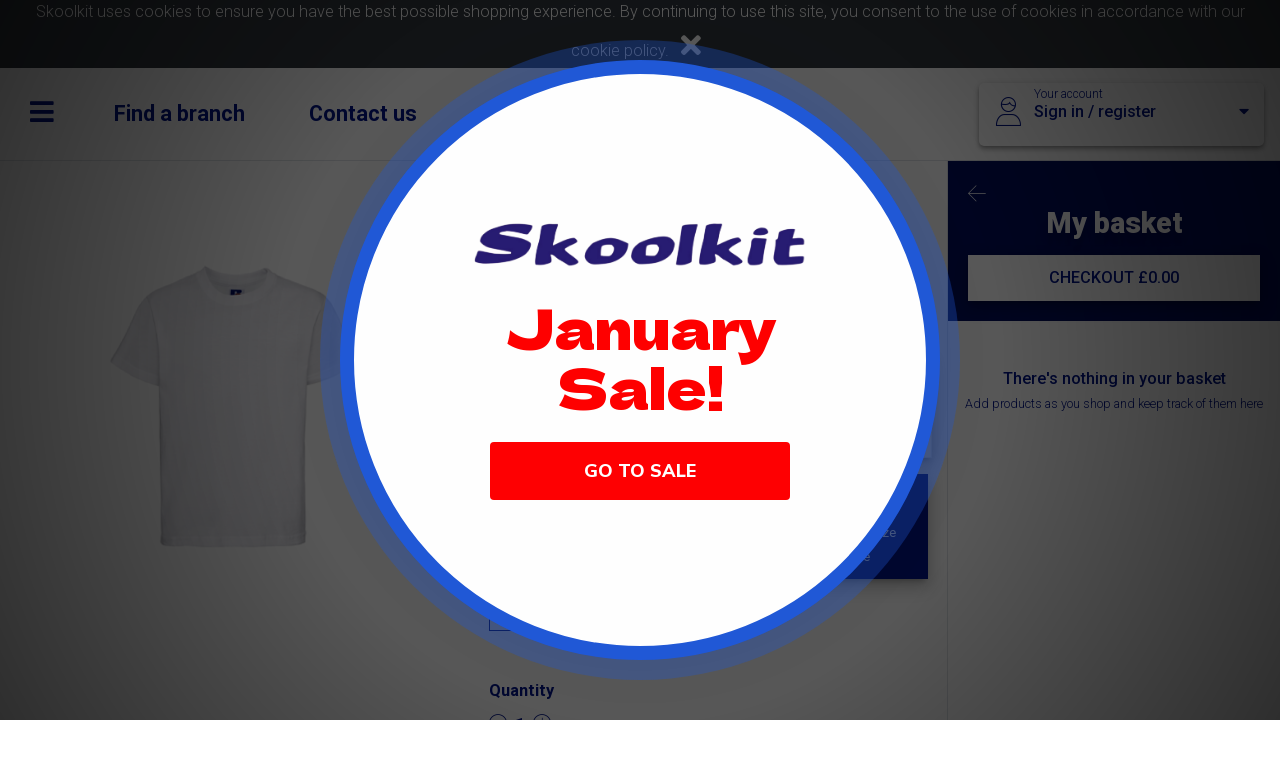

--- FILE ---
content_type: text/html; charset=UTF-8
request_url: https://www.skoolkit.co.uk/school-uniform/263/view/439
body_size: 8232
content:
<!DOCTYPE html>
<html>
<head>
    <meta charset="utf-8">
    <meta name="viewport"
          content="height=device-height, width=device-width, initial-scale=1, minimum-scale=1.0, maximum-scale=1, shrink-to-fit=no,target-densitydpi=device-dpi">
    <title>Skoolkit</title>
    <link rel="shortcut icon" href="/images/favicon.ico" type="image/x-icon" />
	
	<script id="mcjs">!function(c,h,i,m,p){m=c.createElement(h),p=c.getElementsByTagName(h)[0],m.async=1,m.src=i,p.parentNode.insertBefore(m,p)}(document,"script","https://chimpstatic.com/mcjs-connected/js/users/50d69338c88c0044f519561eb/7439bc28e95e2117b29e1887d.js");</script>
	
	
	
            <link rel="stylesheet" href="/build/app.c6f59e99.css">
    </head>
<body>

<div id="flashMessagesContainer" class="flash-message-container">
    </div>

    <div id="cookiebanner" class="col-12 bg-dark text-light text-center">
    Skoolkit uses cookies to ensure you have the best possible shopping experience. By continuing to use this site, you consent to the use of cookies in accordance with our <a class="text-white" href="/privacy">cookie policy</a>.
    <a id="cookiebannerCloseBtn" href="#" class="text-xl text-white"><i class="fas fa-times p-2"></i></a>
</div>
<nav id="menu" class="menu hide">

    <div class="row mx-0">
        <div class="col">
            <a id="menuCloseBtn" href="#" class="text-xl text-white">
                <i class="fas fa-times p-2 p-md-5"></i>
            </a>
            <a href="/">
            <img src="/images/SkoolkitLogo-Inverse.png" class="p-2 p-md-5" style="float: right;">
            </a>
        </div>        
    </div>

    <div class="container">
        
        <div class="row ml-2" >
            <div class="col" >

                
<div class="find-schools-widget  find-schools-widget--inverse "
      data-result-prototype="">

    <label class="sr-only">Find your school</label>
    <div class="input-group group">
        <textarea style="height: 60px !important;" id="schoolsearchinp" type="text" name="search" class="search-schools-input border-0 form-control form-control-lg"
               placeholder="Start typing to find your school" autocomplete="off" draggable="false"></textarea>
        <div class="icon-btn input-group-append">
            <a href="/schools" class="btn btn-light btn-icon shadow-0">
                <i class="icon-theessentials-2527 text-xl text-primary" style="position: relative;top: 0.35rem;"></i>
            </a>
        </div>
    </div>
</div>
            </div>
        </div>

        
        
        
        <div class="row mt-5">
            <div class="col-sm section mt-1 mb-1">
                <h3 class="faded mb-3">
                    For parents
                </h3>
                <h4>
                    <a href="/products/general-school-wear">General schoolwear</a>
                </h4>
                                
                <h4>
                    <a href="#" id="menuSignIn">Sign in or register</a>
                </h4>
                            </div>

            <div class="col-sm section mt-5 mt-sm-1 mb-1">
                <h3 class="faded mb-3">
                    For schools
                </h3>
                <h4>
                    <a href="/for-schools">Skoolkit for schools</a>
                </h4>
                            </div>
        </div>

        <div class="row mt-5">
            <div class="col-sm section mt-1 mb-1">
                <h3 class="faded">
                    <a href="/clubscompany" target="_blank">Clubs & companies</a>
                </h3>
            </div>
            <div class="col-sm section mt-1 mb-1">
                <h3 class="faded">
                    <a href="/products/scouts-and-guiding">Scouts & guiding</a>
                </h3>
            </div>
        </div>

         <div class="row mt-5">
            <div class="col-sm section mt-1 mb-1">
                <div class="row mb-3">
                    <div class="col">
                        <h3 class="faded">Our branches</h3>
                    </div>
                </div>
                <div class="row">
                    <div class="col-sm">
                        <h4 class="faded">
                            <a href="/find-a-branch/Basingstoke">Basingstoke</a>
                        </h4>
                    </div>
                    <div class="col-sm">
                        <h4 class="faded">
                            <a href="/find-a-branch/Eastleigh">Eastleigh</a>
                        </h4>
                    </div>
                    <div class="col-sm">
                        <h4 class="faded">
                            <a href="/find-a-branch/Fareham">Fareham</a>
                        </h4>
                    </div>
                    <div class="col-sm">
                        <h4 class="faded">
                            <a href="/find-a-branch/Havant">Havant</a>
                        </h4>
                    </div>
                    <div class="col-sm">
                        <h4 class="faded">
                            <a href="/find-a-branch/Newbury">Newbury</a>
                        </h4>
                    </div>
                    <div class="col-sm">
                        <h4 class="faded">
                            <a href="/find-a-branch/Totton">Totton</a>
                        </h4>
                    </div>
                </div>
            </div>
        </div>

        <div class="row mt-5">
            <div class="col-sm section mt-1 mb-1">
                <div class="row mb-3">
                    <div class="col">
                        <h5 class="faded">More Information</h5>
                    </div>
                </div>
                <div class="row">
                    <div class="col-auto">
                        <h4 class="faded">
                            <a href="/terms">Terms of Use</a>
                        </h4>
                    </div>
                    <div class="col-auto spacer">
                        <h4 class="faded">|</h4>
                    </div>
                    <div class="col-auto">
                        <h4 class="faded">
                            <a href="/privacy">Your Privacy</a>
                        </h4>
                    </div>
                    <div class="col-auto spacer">
                        <h4 class="faded">|</h4>
                    </div>
                    <div class="col-auto">
                        <h4 class="faded">
                            <a id="menuContactUs" href="#">Contact Us</a>
                        </h4>
                    </div>
                    <div class="col-auto spacer">
                        <h4 class="faded">|</h4>
                    </div>
                    <div class="col-auto">
                        <h4 class="faded">
                            <a href="/delivery_returns_policy">Delivery & Returns Information</a>
                        </h4>
                    </div>
                    <div class="col-auto spacer">
                        <h4 class="faded">|</h4>
                    </div>
                    <div class="col-auto">
                        <h4 class="faded">
                            <a href="/frequently_asked_questions">FAQ</a>
                        </h4>
                    </div>
                    <div class="col-auto spacer">
                        <h4 class="faded">|</h4>
                    </div>
                    <div class="col-auto">
                        <h4 class="faded">
                            <a href="/social_responsibility_ethical_trading_policy">Social Responsibility & Ethical Trading Policy</a>
                        </h4>
                    </div>
                    <div class="col-auto spacer">
                        <h4 class="faded">|</h4>
                    </div>
                    <div class="col-auto">
                        <h4 class="faded">
                            <a href="/sizeguide">Sizing Guide</a>
                        </h4>
                    </div>
                    <div class="col-auto spacer">
                        <h4 class="faded">|</h4>
                    </div>
                    <div class="col-auto">
                        <h4 class="faded">
                            <a href="/vacancies">Vacancies</a>
                        </h4>
                    </div>
                </div>
            </div>
        </div>


    </div>
</nav>
<div id="wrapper">
    
    <div class="d-flex flex-column">

        <header class="navigation d-flex justify-content-center align-items-center">

    <nav class="navigation__nav-section sm-basis-0 d-flex justify-content-start d-block">
        <a id="menuBtn" class="navigation__nav-button">
            <i class="fas fa-bars"></i>
        </a>
        <ul class="navigation__nav-list">
            <li class="navigation__nav-item">
                <a href="/find-a-branch" class="navigation__nav-link">Find a branch</a>
            </li>
            <li class="navigation__nav-item">
                <a href="" id="contactForm" data-toggle="modal" data-target="#modalContactForm"
                   class="navigation__nav-link">Contact us</a>
            </li>
        </ul>
    </nav>

    <a href="/">
        <img src="/images/SkoolkitLogo.png" alt="Skoolkit"
             class="navigation__logo d-none d-md-inline" />
    </a>

    <div class="navigation__nav-section ">
        <div class="d-flex d-flex justify-content-center justify-content-md-end pr-md-3">
                <link rel="stylesheet" href="/build/postcode-ui.3946b5bb.css">
    <link rel="stylesheet" href="/build/postcode-hpw.744ae07c.css">

    <a class="your-account text-decoration-none" data-toggle="dropdown" aria-haspopup="true" aria-expanded="false">
    <div class="your-account__status-display">
        <i class="icon-theessentials-2643 text-xl"></i>
    </div>

    <div class="your-account__status-info">
        <div class="your-account__user-status">
            Your account
        </div>
        <div class="your-account__school-status clearfix">
            Sign in / register
            <span class="float-right">
                <i class="fas fa-caret-down"></i>
            </span>
        </div>

    </div>

    <div class="your-account__dropdown dropdown-menu shadow-2">
        <a href="#" class="dropdown-item btn btn-light" data-toggle="modal" data-target="#modalLoginForm">Log in / sign up</a>
        <a href="/schools" class="dropdown-item btn btn-primary text-light bg-primary">Find a school</a>
    </div>
</a>
        </div>
    </div>

    <div class="navigation__nav-section sm-basis-0 d-flex justify-content-end d-block d-md-none">
                            <a id="cartBtn" class="navigation__nav-button">
                <i class="fas fa-shopping-basket"></i>
            </a>
            </div>

</header>
        <div class="d-flex flex-grow-1">
            <main class="flex-grow-1">
                    <div class="py-5">
        <section>
        <div class="container" id="productDetail"
         data-product-variants="[{&quot;id&quot;:188572,&quot;productId&quot;:439,&quot;size&quot;:&quot;Adult Small&quot;,&quot;image&quot;:&quot;180BWhite_lrg.png&quot;,&quot;colour&quot;:&quot;White&quot;,&quot;cost&quot;:6.25,&quot;tradeCost&quot;:4.25,&quot;vatRate&quot;:20,&quot;barcode&quot;:&quot;67461&quot;},{&quot;id&quot;:188571,&quot;productId&quot;:439,&quot;size&quot;:&quot;Adult XS&quot;,&quot;image&quot;:&quot;180BWhite_lrg.png&quot;,&quot;colour&quot;:&quot;White&quot;,&quot;cost&quot;:5.75,&quot;tradeCost&quot;:4.25,&quot;vatRate&quot;:20,&quot;barcode&quot;:&quot;101639&quot;},{&quot;id&quot;:188573,&quot;productId&quot;:439,&quot;size&quot;:&quot;Age 11-12&quot;,&quot;image&quot;:&quot;180BWhite_lrg.png&quot;,&quot;colour&quot;:&quot;White&quot;,&quot;cost&quot;:4.5,&quot;tradeCost&quot;:3.25,&quot;vatRate&quot;:0,&quot;barcode&quot;:&quot;67348&quot;},{&quot;id&quot;:188574,&quot;productId&quot;:439,&quot;size&quot;:&quot;Age 3-4&quot;,&quot;image&quot;:&quot;180BWhite_lrg.png&quot;,&quot;colour&quot;:&quot;White&quot;,&quot;cost&quot;:4.5,&quot;tradeCost&quot;:3.25,&quot;vatRate&quot;:0,&quot;barcode&quot;:&quot;67300&quot;},{&quot;id&quot;:188575,&quot;productId&quot;:439,&quot;size&quot;:&quot;Age 5-6&quot;,&quot;image&quot;:&quot;180BWhite_lrg.png&quot;,&quot;colour&quot;:&quot;White&quot;,&quot;cost&quot;:4.5,&quot;tradeCost&quot;:3.25,&quot;vatRate&quot;:0,&quot;barcode&quot;:&quot;67317&quot;},{&quot;id&quot;:188576,&quot;productId&quot;:439,&quot;size&quot;:&quot;Age 7-8&quot;,&quot;image&quot;:&quot;180BWhite_lrg.png&quot;,&quot;colour&quot;:&quot;White&quot;,&quot;cost&quot;:4.5,&quot;tradeCost&quot;:3.25,&quot;vatRate&quot;:0,&quot;barcode&quot;:&quot;67324&quot;},{&quot;id&quot;:188570,&quot;productId&quot;:439,&quot;size&quot;:&quot;Age 9-10&quot;,&quot;image&quot;:&quot;180BWhite_lrg.png&quot;,&quot;colour&quot;:&quot;White&quot;,&quot;cost&quot;:4.5,&quot;tradeCost&quot;:3.25,&quot;vatRate&quot;:0,&quot;barcode&quot;:&quot;67331&quot;}]"
         data-is-school="263"
         data-current-school="0"
        data-name-tag-cost="0">
            <div class="row">
            <div class="col-lg-6 pt-4 order-lg-1 text-center flex-column ">
                <div class="row ">
                    <div class="col-12 detail-carousel">
                        <div class="owl-carousel detail-slider owl-theme ">
                                                        <a data-toggle="lightbox" data-gallery="product-gallery">
                                <a href="#" class="left carousel-control invisible" href="owl-carousel"><i
                                            class="fa fa-arrow-left"></i></a>
                                <div class="zoom-container">
                                    <img id="productmainimg" src="/images/products/180BWhite_lrg.png"
                                         class="h-100 zoom" data-curpos="0" data-lastpos="0" />
                                </div>
                                <a href="#" class="right carousel-control invisible" href="owl-carousel"><i
                                            class="fa fa-arrow-right "></i></a>
                            </a>

                            <div class="owl-thumbs invisible" >
                                <ul id="productthumbs" class="list-unstyled list-inline">
                                                                            <li class="list-inline-item" data-pos="0">
                                            <button class="owl-thumb-item detail-thumb-item mb-3"><img
                                                        src="/images/products/180BWhite_lrg.png" class="img-fluid "></button>
                                        </li>
                                                                    </ul>
                            </div>

                        </div>
                    </div>
                </div>
            </div>
            <div class="col-lg-6 order-1 ">
                <h1 class="emphasis-5 text-primary mb-4">Plain Primary T-Shirt</h1>
                <div class=" flex-column flex-sm-row align-items-sm-center justify-content-sm-between mb-3">
                    <span class="emphasis-5 text-primary mb-3"></span>
                    <div class="col-12 detail-option mb-3 pl-0">
                        <h6 class=" text-primary text-capitalize">Colours</h6>
                                                <ul id="productcolours" class="list-unstyled list-inline">
                                                            <li class="list-inline-item mb-2">
                                    <label for="colour-1" class="text-primary available-colour">
                                        <input id="colour-1" type="radio" name="colour" value="White" class="d-none"
                                               data-pos="0">
                                        <span class="colour-btn p-1 ">White</span>
                                    </label>
                                </li>
                                                    </ul>
                    </div>
                </div>
                <div class="text-primary text-primary card shadow-3 p-2 mb-3 ">
                    <h6>Useful Notes</h6>
                    <ul class="text-primary">
                                                    <li>100% ringspun cotton </li>
                                                                            <li>Tubular body construction for shape retention </li>
                                                                        
                                                                                                </ul>
                </div>
                <form id="my_form" action="#">
                    <div class="row">
                                                                        <div class="col-sm-7 col-lg-7 mb-3 mr-3 ">
                            <h6 class="font-weight-bold text-primary text-capitalize">Select Size</h6>
                                                        <ul id="productsizes" class="list-unstyled list-inline">
                                                                    <li class="list-inline-item mb-2">
                                        <label for="size-1" class="border-primary text-primary text-wrap available-size  ">
                                            <input id="size-1" type="radio" name="size" value="Adult Small" class="d-none ">
                                            <span class="size-btn p-1">Adult Small</span>
                                        </label>
                                    </li>
                                                                    <li class="list-inline-item mb-2">
                                        <label for="size-2" class="border-primary text-primary text-wrap available-size  ">
                                            <input id="size-2" type="radio" name="size" value="Adult XS" class="d-none ">
                                            <span class="size-btn p-1">Adult XS</span>
                                        </label>
                                    </li>
                                                                    <li class="list-inline-item mb-2">
                                        <label for="size-3" class="border-primary text-primary text-wrap available-size  ">
                                            <input id="size-3" type="radio" name="size" value="Age 11-12" class="d-none ">
                                            <span class="size-btn p-1">Age 11-12</span>
                                        </label>
                                    </li>
                                                                    <li class="list-inline-item mb-2">
                                        <label for="size-4" class="border-primary text-primary text-wrap available-size  ">
                                            <input id="size-4" type="radio" name="size" value="Age 3-4" class="d-none ">
                                            <span class="size-btn p-1">Age 3-4</span>
                                        </label>
                                    </li>
                                                                    <li class="list-inline-item mb-2">
                                        <label for="size-5" class="border-primary text-primary text-wrap available-size  ">
                                            <input id="size-5" type="radio" name="size" value="Age 5-6" class="d-none ">
                                            <span class="size-btn p-1">Age 5-6</span>
                                        </label>
                                    </li>
                                                                    <li class="list-inline-item mb-2">
                                        <label for="size-6" class="border-primary text-primary text-wrap available-size  ">
                                            <input id="size-6" type="radio" name="size" value="Age 7-8" class="d-none ">
                                            <span class="size-btn p-1">Age 7-8</span>
                                        </label>
                                    </li>
                                                                    <li class="list-inline-item mb-2">
                                        <label for="size-7" class="border-primary text-primary text-wrap available-size  ">
                                            <input id="size-7" type="radio" name="size" value="Age 9-10" class="d-none ">
                                            <span class="size-btn p-1">Age 9-10</span>
                                        </label>
                                    </li>
                                                            </ul>
                        </div>
                        <div class="col-sm-6 col-lg-4 mb-3 px-1 ml-2">
                                                      <a href="/sizeguide"
                               class="btn btn-sm btn-primary text-capitalize " target="_blank" role="button">
                                <i class="fa fa-ruler fa-2x"></i><br>
                                <small>Check our size guide</small>
                                <input type="button" name="material" value="1" id="material_0" class="input-invisible">
                            </a>
                                                    </div>

                        <div class="col-12 detail-option">
                            <label class=" font-weight-bold text-primary">Quantity</label>
                        </div>
                        <div id="productquantity" class="col-12 detail-option mb-4">
                            <a href="#" class="quantity-btn text-decoration-none" data-action="decrement">
                                <i class="icon-theessentials-2531 text-lg"></i>
                            </a>

                            <span id="productquantityInput"
                                  class="quantity-display text-lg text-primary font-weight-bolder mx-1"
                                  data-quantity="1">1</span>

                            <a href="#" class="quantity-btn text-decoration-none" data-action="increment">
                                <i class="icon-theessentials-2530 text-lg"></i>
                            </a>
                        </div>
                    </div>
                    <button type="button" id="addToBasketBtn" class="btn btn-primary btn-block btn-lg mb-1" disabled
                        data-text-preview="previewTe" data-toggle="modal" data-target="noneSchoolItem">
                    </button>
                </form>
            </div>
        </div>
    </div>
</section>
    </div>


    <div id="noneSchoolItemCheckModal" tabindex="-1" role="dialog" aria-labelledby="modalLabel" aria-hidden="true"
     class="modal fade ">
    <div class="modal-dialog modal-lg" role="document" >

        <div class="modal-content" >

            <a href="#" class="close-button" data-dismiss="modal" aria-label="Close">
                <i class="icon-theessentials-2544" aria-hidden="true" class="text-large text-light"></i>
            </a>

            
                            <div class="modal-header">
                    <div class="col-sm-12 text-center mt-2">
    <h2 class="emphasis-2 text-primary">Just Checking!</h>
</div>

                </div>
            
            
                            <div class="modal-body" >
                      <div class="md-form text-center">
        Are you sure you want to add it to your basket?</p>
</div>
<div class="text-center mb-2 ">
    <button id="addGeneralItemToBasketBtn" data-text-preview="previewTe" type="button" class="btn btn-primary ">YES, ADD IT ANYWAY</button>
    <button id="dontAddItemToBasket" type="button" data-dismiss="modal" aria-label="Close" class="btn btn-primary " selected>NO, DON'T ADD IT TO MY BASKET</button>
</div>

                </div>
            
            
            
        </div>
    </div>
</div>            </main>
            <div id="basketSidebar" class="basket-sidebar">
    <div class="basket-sidebar__header " id="toCheckout">
        <div class="row">
            <div class="col">
                <a id="closeBasketBtn" href="" class="text-lg text-white font-weight-bolder text-decoration-none basket-back-arrow">
                    <i class="icon-arrows-0017 mr-2"></i>
                </a>
            </div>
        </div>
        <h2 class="emphasis-3 m-0 text-center" >My basket</h2>
        <a href="/checkout-overview"  class="btn btn-light btn-sm mt-3 btn-block">
            CHECKOUT
            <span id="subtotal">
                
                            </span>
        </a>
    </div>

    <div class="basket-sidebar__content p-3">

        <div id="myBasket" class="my-basket"
     data-list-url="/basket"
     data-add-item-url="/basket/add-product"
     data-add-suggested-product-item-url="/basket/add-suggested-product"
     data-change-quantity-url="/basket/change-quantity"
     data-remove-item-url="/basket/remove-product"
     data-apply-promo-url="/basket/apply-promo"
     data-item-prototype="&#x0A;&lt;div&#x20;class&#x3D;&quot;basket-item&#x20;d-flex&#x20;flex-row&quot;&#x0A;&#x20;&#x20;&#x20;&#x20;&#x20;data-variant-id&#x3D;&quot;__variantId__&quot;&#x0A;&#x20;&#x20;&#x20;&#x20;&#x20;data-tag-name&#x3D;&quot;__tagName__&quot;&#x0A;&#x20;&#x20;&#x20;&#x20;&#x20;data-tag-style&#x3D;&quot;__tagStyle__&quot;&#x0A;&#x20;&#x20;&#x20;&#x20;&#x20;data-quantity&#x3D;&quot;__quantity__&quot;&gt;&#x0A;&#x0A;&#x20;&#x20;&#x20;&#x20;&lt;div&#x20;class&#x3D;&quot;basket-item__image&quot;&gt;&#x0A;&#x20;&#x20;&#x20;&#x20;&#x20;&#x20;&#x20;&#x20;&#x20;&#x20;&#x20;&#x20;&#x20;&#x20;&#x20;&#x20;&#x20;&#x20;&#x20;&#x20;&lt;img&#x20;src&#x3D;&quot;__image__&quot;&#x20;width&#x3D;&quot;65&quot;&#x20;class&#x3D;&quot;text-sm&quot;&#x0A;&#x20;&#x20;&#x20;&#x20;&#x20;&#x20;&#x20;&#x20;&#x20;&#x20;&#x20;&#x20;&#x20;&#x20;&#x20;&#x20;&#x20;alt&#x3D;&quot;__productName__&quot;&#x20;&#x2F;&gt;&#x0A;&#x20;&#x20;&#x20;&#x20;&#x20;&#x20;&#x20;&#x20;&#x20;&#x20;&#x20;&#x20;&lt;&#x2F;div&gt;&#x0A;&#x0A;&#x20;&#x20;&#x20;&#x20;&lt;div&#x20;class&#x3D;&quot;flex-grow-1&quot;&gt;&#x0A;&#x20;&#x20;&#x20;&#x20;&#x20;&#x20;&#x20;&#x20;&lt;div&#x20;class&#x3D;&quot;basket-item__title&quot;&gt;&#x0A;&#x20;&#x20;&#x20;&#x20;&#x20;&#x20;&#x20;&#x20;&#x20;&#x20;&#x20;&#x20;__productName__&#x0A;&#x20;&#x20;&#x20;&#x20;&#x20;&#x20;&#x20;&#x20;&lt;&#x2F;div&gt;&#x0A;&#x20;&#x20;&#x20;&#x20;&#x20;&#x20;&#x20;&#x20;&lt;div&#x20;class&#x3D;&quot;text-sm&#x20;text-primary&#x20;mt-1&quot;&gt;&#x0A;&#x20;&#x20;&#x20;&#x20;&#x20;&#x20;&#x20;&#x20;&#x20;&#x20;&#x20;&#x20;Size&#x3A;&#x20;__size__&#x0A;&#x20;&#x20;&#x20;&#x20;&#x20;&#x20;&#x20;&#x20;&#x20;&#x20;&#x20;&#x20;&lt;div&#x20;class&#x3D;&quot;d-none&quot;&gt;&#x0A;&#x20;&#x20;&#x20;&#x20;&#x20;&#x20;&#x20;&#x20;&#x20;&#x20;&#x20;&#x20;Name&#x3A;&#x20;__tagName__&#x0A;&#x20;&#x20;&#x20;&#x20;&#x20;&#x20;&#x20;&#x20;&#x20;&#x20;&#x20;&#x20;&lt;&#x2F;div&gt;&#x0A;&#x20;&#x20;&#x20;&#x20;&#x20;&#x20;&#x20;&#x20;&#x20;&#x20;&#x20;&#x20;&lt;div&#x20;class&#x3D;&quot;d-none&quot;&gt;&#x0A;&#x20;&#x20;&#x20;&#x20;&#x20;&#x20;&#x20;&#x20;&#x20;&#x20;&#x20;&#x20;Style&#x3A;&#x20;__tagStyle__&#x0A;&#x20;&#x20;&#x20;&#x20;&#x20;&#x20;&#x20;&#x20;&#x20;&#x20;&#x20;&#x20;&lt;&#x2F;div&gt;&#x0A;&#x20;&#x20;&#x20;&#x20;&#x20;&#x20;&#x20;&#x20;&lt;&#x2F;div&gt;&#x0A;&#x20;&#x20;&#x20;&#x20;&#x20;&#x20;&#x20;&#x20;&lt;div&#x20;class&#x3D;&quot;text-sm&#x20;text-primary&quot;&gt;&#x0A;&#x20;&#x20;&#x20;&#x20;&#x20;&#x20;&#x20;&#x20;&#x20;&#x20;&#x20;&#x20;Colour&#x3A;&#x20;__colour__&#x0A;&#x20;&#x20;&#x20;&#x20;&#x20;&#x20;&#x20;&#x20;&lt;&#x2F;div&gt;&#x0A;&#x20;&#x20;&#x20;&#x20;&#x20;&#x20;&#x20;&#x20;&lt;div&#x20;class&#x3D;&quot;text-sm&#x20;text-primary&#x20;font-weight-medium&#x20;mt-1&#x20;m3-2&quot;&gt;&#x0A;&#x20;&#x20;&#x20;&#x20;&#x20;&#x20;&#x20;&#x20;&#x20;&#x20;&#x20;&#x20;&#x00A3;__cost__&#x0A;&#x20;&#x20;&#x20;&#x20;&#x20;&#x20;&#x20;&#x20;&lt;&#x2F;div&gt;&#x0A;&#x20;&#x20;&#x20;&#x20;&lt;&#x2F;div&gt;&#x0A;&#x0A;&#x20;&#x20;&#x20;&#x20;&lt;div&#x20;class&#x3D;&quot;basket-item__quantity-control&quot;&gt;&#x0A;&#x20;&#x20;&#x20;&#x20;&#x20;&#x20;&#x20;&#x20;&lt;a&#x20;href&#x3D;&quot;&#x23;&quot;&#x20;class&#x3D;&quot;quantity-btn&#x20;text-decoration-none&quot;&#x20;data-action&#x3D;&quot;decrement&quot;&gt;&#x0A;&#x20;&#x20;&#x20;&#x20;&#x20;&#x20;&#x20;&#x20;&#x20;&#x20;&#x20;&#x20;&lt;i&#x20;class&#x3D;&quot;icon-theessentials-2531&#x20;text-lg&quot;&gt;&lt;&#x2F;i&gt;&#x0A;&#x20;&#x20;&#x20;&#x20;&#x20;&#x20;&#x20;&#x20;&lt;&#x2F;a&gt;&#x0A;&#x0A;&#x20;&#x20;&#x20;&#x20;&#x20;&#x20;&#x20;&#x20;&lt;span&#x20;class&#x3D;&quot;quantity-display&#x20;text-lg&#x20;text-primary&#x20;font-weight-bolder&#x20;mx-1&quot;&gt;__quantity__&lt;&#x2F;span&gt;&#x0A;&#x0A;&#x20;&#x20;&#x20;&#x20;&#x20;&#x20;&#x20;&#x20;&lt;a&#x20;href&#x3D;&quot;&#x23;&quot;&#x20;class&#x3D;&quot;quantity-btn&#x20;text-decoration-none&quot;&#x20;data-action&#x3D;&quot;increment&quot;&gt;&#x0A;&#x20;&#x20;&#x20;&#x20;&#x20;&#x20;&#x20;&#x20;&#x20;&#x20;&#x20;&#x20;&lt;i&#x20;class&#x3D;&quot;icon-theessentials-2530&#x20;text-lg&quot;&gt;&lt;&#x2F;i&gt;&#x0A;&#x20;&#x20;&#x20;&#x20;&#x20;&#x20;&#x20;&#x20;&lt;&#x2F;a&gt;&#x0A;&#x20;&#x20;&#x20;&#x20;&lt;&#x2F;div&gt;&#x0A;&lt;&#x2F;div&gt;&#x0A;">
    </div>
    </div>
</div>        </div>

        <footer class="footer">
    <div class="container-fluid">
        <div class="row">
            <div class="col text-right">
                <!-- TODO: Pull from database -->
                <div class="mb-2">
					Web Order Enquiries ONLY on: 
                    <a class="footer__contact-details" href="tel:02380 651278">02380 651278</a><br />
					and: 	
                    <a class="footer__contact-details" href="/cdn-cgi/l/email-protection#a7c2c9d6d2ced5cec2d4e7d4ccc8c8cbccced389c4c889d2cc"><span class="__cf_email__" data-cfemail="bfdad1cecad6cdd6daccffccd4d0d0d3d4d6cb91dcd091cad4">[email&#160;protected]</span></a><br />
					  Branch Telephone Numbers available at these links:<br />
                </div>
                <ul class="footer__list list-unstyled list-inline">
                    <li class="list-inline-item" title="Branch Locations"><i class="icon-theessentials-2548"></i></li>
                    <li class="list-inline-item">
                        <a href="/find-a-branch/Basingstoke">Basingstoke</a>
                    </li>
                    <li class="list-inline-item">
                        <a href="/find-a-branch/Eastleigh">Eastleigh</a>
                    </li>
                    <li class="list-inline-item">
                        <a href="/find-a-branch/Fareham">Fareham</a>
                    </li>
                    <li class="list-inline-item">
                        <a href="/find-a-branch/Havant">Havant</a>
                    </li>
                    <li class="list-inline-item">
                        <a href="/find-a-branch/Newbury">Newbury</a>
                    </li>
                    <li class="list-inline-item">
                        <a href="/find-a-branch/Totton">Totton</a>
                    </li>
                </ul>
            </div>
        </div>
        <div class="row">
            <div class="col-sm-12 col-md-6 order-md-last mb-3 mb-md-0">
                <form action="https://skoolkit.us6.list-manage.com/subscribe/post?u=051bbb4740db1321e721528c6&amp;id=86003f7f58"
                      method="post" id="mcembeddedsubscribeform" name="mcembeddedsubscribeform">
                    <label for="mailingList" class="sr-only">Insert email address to join our mailing list</label>
                    <div class="input-group">
                        <input id="mce-EMAIL" name="EMAIL" type="email"
                               class="form-control form-control-lg border-0 mailing-list"
                               placeholder="Type your email to join our mailing list" required />
                        <div class="input-group-append">
                            <button type="submit" class="btn btn-light btn-icon shadow-0">
                                <i class="icon-theessentials-2597 text-xl text-primary"></i>
                            </button>
                        </div>
                    </div>
                </form>
            </div>
            <div class="col-sm-12 col-md-6 order-md-first">
                <div class="row">
                    <div class="col-sm-12 col-md-3">
                        <h2 class="footer__list-heading">Parents</h2>
                        <ul class="footer__list list-unstyled">
                            <li><a href="#" class="" data-toggle="modal" data-target="#modalLoginForm">Sign in or
                                                                                                       register</a></li>
                            <li><a id="footerSchoolSearch" href="#">Search for a school</a></li>
                            <li><a href="/schools">Schools list</a></li>
                            <li><a href="/products/general-school-wear">General schoolwear</a></li>
                            <li><a href="/delivery_returns_policy">Delivery & Returns Information</a></li>
                            <li><a href="/frequently_asked_questions">FAQ</a></li>							
							<li><a href="/vacancies">Vacancies</a></li>
                        </ul>
                    </div>
                    <div class="col-sm-12 col-md-3">
                        <h2 class="footer__list-heading">Schools</h2>
                        <ul class="footer__list list-unstyled">
                                                            <li><a href="#" data-toggle="modal" data-target="#modalLoginForm" data-school="true">Login</a></li>
                                                        <li><a href="/for-schools">Skoolkit for schools</a></li>
                        </ul>
                    </div>
                    <div class="col-sm-12 col-md-3">
                        <ul class="footer__list list-unstyled">
                            <li><a href="/clubscompany" target="_blank">Clubs & companies</a></li>
                        </ul>
                    </div>
                    <div class="col-sm-12 col-md-3">
                        <ul class="footer__list list-unstyled">
                            <li><a href="/products/scouts-and-guiding">Scouts & guiding</a></li>
                        </ul>
                    </div>
                </div>
            </div>
        </div>
        <div class="row">
            <div class="col text-right">
                <span class="footer__legal">
                    &#169; Skoolkit 2026 <br />
                    Payment solutions provided by www.wirelessterminalsolutions.co.uk
                </span>
            </div>
        </div>
    </div>
</footer>
    </div>

</div>

            <script data-cfasync="false" src="/cdn-cgi/scripts/5c5dd728/cloudflare-static/email-decode.min.js"></script><script src="/build/runtime.18a02a75.js"></script><script src="/build/755.5a8586e9.js"></script><script src="/build/564.0a6401c0.js"></script><script src="/build/770.ad4fc3dd.js"></script><script src="/build/199.69245b75.js"></script><script src="/build/281.69675e57.js"></script><script src="/build/app.a4ec6b1b.js"></script>
    <script src="/build/loginsignup.538699f7.js"></script>
    <script src="https://www.google.com/recaptcha/api.js" async defer></script>

    <script src="/build/865.0e9863a5.js"></script><script src="/build/basket.584dfae7.js"></script>

    <script src="/build/764.a091e29a.js"></script><script src="/build/780.b76d5138.js"></script><script src="/build/product-details-page.29d2d7e5.js"></script>
<div class="modal fade" id="modalContactForm" tabindex="-1" role="dialog" aria-labelledby="modalLabel" aria-hidden="true">
    <div class="modal-dialog" role="document">
        <div class="modal-content">
            <div class="modal__modal-header">
                <div class="btn-group btn-group-toggle" data-toggle="buttons">
                    <label class="btn btn-primary active">
                        <input type="checkbox" name="options" id="contactParentsBtn" autocomplete="off" checked>
                        Parents
                    </label>
                    <label class="btn btn-primary">
                        <input type="checkbox" name="options" id="contactSchoolsBtn" autocomplete="off">
                        Schools
                    </label>
                </div>
                <button type="button" class="close" data-dismiss="modal" aria-label="Close">
                    <span aria-hidden="true">&times;</span>
                </button>
            </div>

            <div class="modal-body">
                <h5 class="emphasis-4 text-primary text-center mb-3">Make an enquiry</h5>
                <div id="makeEnquiry">
                    <h6 class="text-primary text-center">Please select if you are a Parent or a School.</h6>
                </div>

                <form id="contactUsParents" class="contact-us-form d-none">
                    <p class="text-primary text-center ">Please check our <a href="/frequently_asked_questions">Frequently Asked Questions</a> prior to contacting us<br>
                        For order enquiries please contact our webmail department<br> By phone - 02380 651278<br>
                        Or via the enquiry form below<br>
                        For branch details including phone numbers and opening hours <br>
                        Please <a href="/find-a-branch" class="text-primary"><u>Find a Branch</u></a>
                    </p>

                    <div class="md-form mb-3 form-group ">
                        <label class="text-primary">What's your enquiry?</label>
                        <textarea class="form-control text-primary contact-us-enquiry" rows="3" name="contactusenquiry"></textarea>
                        <span class="input-error-handler"></span>
                    </div>
                    <div class="md-form mb-3 form-group ">
                        <label class="text-primary">Tell us your name</label>
                        <input type="text" placeholder="Type your name" class="form-control text-primary contact-us-name" name="contactusname"/>
                        <span class="input-error-handler"></span>
                    </div>
                    <div class="md-form mb-3 form-group">
                        <label class="text-primary">How can we contact you?</label>
                        <input type="email" placeholder="Type your email address" class="form-control text-primary contact-us-email" name="contactusemail"/>
                        <span class="input-error-handler"></span>
                    </div>
                    <div class="md-form mb-3 form-group">
                        <input type="tel" placeholder="Type your telephone number" class="form-control text-primary contact-us-phone" name="contactusphone"/>
                        <span class="input-error-handler"></span>
                    </div>
                    <div class="modal-footer d-block pr-0 ">
                        <div class="g-recaptcha pull-right" data-sitekey="6LeQc5cUAAAAAAEGJcWLi0mh6xqaw8IFPoEVwGhO" ></div>
                        <button type="submit" class="btn btn-primary pull-right contact-submit-btn mt-2">Submit</button>
                    </div>
                    <div class="md-form mb-3 form-group float-right">
                        <span class="input-error-handler general-error"></span>
                    </div>
                </form>

                <form id="contactUsSchools" class="contact-us-form d-none">
                    <p class="text-primary text-center">
                        For existing schools wanting to place an order please contact our sales team<br>
                        By phone - 02380 629156 (option 2)<br> Or via email – <a href="/cdn-cgi/l/email-protection" class="__cf_email__" data-cfemail="e093818c8593a0938b8f8f8c8b8994ce838fce958b">[email&#160;protected]</a><br>
                        Alternatively, If you are an existing school wanting to make changes to your uniform<br>
                        OR<br>
                        For new school enquiries<br>
                        Please contact our school partnership manager <br>
                        By phone - 02380 623031 <br>
                        Or via the enquiry form below
                    </p>

                    <div class="md-form mb-3 form-group ">
                        <label class="text-primary">What's your enquiry?</label>
                        <textarea class="form-control text-primary contact-us-enquiry" rows="3" name="contactusenquiry"></textarea>
                        <span class="input-error-handler"></span>
                    </div>
                    <div class="md-form mb-3 form-group">
                        <label class="text-primary">Please provide your school details</label>
                        <input type="text" placeholder="Type your school name" class="form-control text-primary mb-3 contact-us-company" name="contactuscompany" />
                        <textarea placeholder="Type your address" class="form-control text-primary contact-us-address" rows="3" name="contactusaddress"></textarea>
                        <span class="input-error-handler"></span>
                    </div>
                    <div class="md-form mb-3 form-group ">
                        <label class="text-primary">Tell us your name</label>
                        <input type="text" placeholder="Type your name" class="form-control text-primary contact-us-name" name="contactusname"/>
                        <span class="input-error-handler"></span>
                    </div>
                    <div class="md-form mb-3 form-group">
                        <label class="text-primary">How can we contact you?</label>
                        <input type="email" placeholder="Type your email address" class="form-control text-primary contact-us-email" name="contactusemail"/>
                        <span class="input-error-handler"></span>
                    </div>
                    <div class="md-form mb-3 form-group">
                        <input type="tel" placeholder="Type your telephone number" class="form-control text-primary contact-us-phone" name="contactusphone" />
                        <span class="input-error-handler"></span>
                    </div>

                    <div class="modal-footer d-block pr-0 ">
                        <div class="g-recaptcha pull-right" data-sitekey="6LeQc5cUAAAAAAEGJcWLi0mh6xqaw8IFPoEVwGhO" ></div>
                        <button type="submit" class="btn btn-primary pull-right contact-submit-btn mt-2">Submit</button>
                    </div>
                    <div class="md-form mb-3 form-group float-right">
                        <span class="input-error-handler general-error"></span>
                    </div>
                </form>

            </div>
        </div>
    </div>
</div>
<div id="modalLoginForm" tabindex="-1" role="dialog" aria-labelledby="modalLabel" aria-hidden="true"
     class="modal fade ">
    <div class="modal-dialog " role="document" >

        <div class="modal-content" >

            <a href="#" class="close-button" data-dismiss="modal" aria-label="Close">
                <i class="icon-theessentials-2544" aria-hidden="true" class="text-large text-light"></i>
            </a>

            
                            <div class="modal-header">
                            
    <div id="userGroupTabs" class="btn-group btn-group-toggle mx-auto" data-toggle="buttons">
        <label class="btn btn-primary btn-lg active">
            <input type="radio" class="custom-control-input" name="userGroup" id="loginParents"
                   value="users" autocomplete="off" checked>Parents
        </label>
        <label class="btn btn-primary btn-lg">
            <input type="radio" class="custom-control-input" name="userGroup" id="loginSchools"
                   value="school users" autocomplete="off">Schools
        </label>
    </div>

                </div>
            
            
                            <div class="modal-body" >
                        <div class="modal-body">
        <div id="signindiv">
            <h5 class="emphasis-4 text-primary text-center mb-3">Parents log in or sign up</h5>
            <h6 class="text-primary text-center mb-2">Please select if you are a Parent or a School.</h6>
            <div class="md-form mt-3 text-center">
                <label class="text-primary">Enter your email address</label>

                <form id="parentLoginForm" method="post" action="/sign-in-check">
                    <div class="d-flex align-items-center">
                        <input type="email" placeholder="Enter your email address" class="form-control text-primary"
                               id="loginemail" name="loginemail" required />
                        <button id="loginnext" type="submit" class="btn btn-primary ml-2">Next</button>
                    </div>
                </form>
                <span class="input-error-handler" id="parentssigninerror"></span>
            </div>

            <!--
            <div class="text-center text-primary my-2">
                - or -
            </div>


            <a href="/connect/facebook" class="btn btn-facebook btn-block">
                <i class="fab fa-facebook-square"></i>
                login with Facebook
            </a>
            -->

        </div>
        <div id="schoolSigninDiv" class="d-none">
            <h5 class="emphasis-4 text-primary text-center mb-3">Schools log in or sign up</h5>
            <div class="md-form mb-3 ">
                <h6 class="text-primary text-center">Please note, this log in is for Schools.</h6>
                <h6 class="text-primary text-center mb-3">If you do not have a username and password please call
                                                          02380629156 to create a School account.</h6>
                <label class="text-primary">Please enter your email address</label>
                <form id="schoolLoginForm" method="post" action="/sign-in-check">
                    <div class="d-flex align-items-center">
                        <input type="email" placeholder="Type your email address" class="form-control text-primary"
                               id="schoolLoginEmail" name="schoolLoginEmail" required />
                        <button id="schoolLoginNext" type="submit" class="btn btn-primary ml-2">Next</button>
                    </div>
                </form>
                <span class="input-error-handler" id="schoolssigninerror"></span>
            </div>
        </div>

        <div id="signinwelcomediv" class="d-none">
            <h5 class="emphasis-4 text-primary text-center mb-3">Welcome back</h5>
            <div id="loginwelcome" class="text-primary text-center font-weight-bold mb-3"></div>
            <form id="passwordForm" method="post" action="">
                <div class="md-form mb-3">
                    <label class="text-primary">Now type your password</label>
                    <input type="password" placeholder="Type your password" class="form-control text-primary mb-3"
                           id="loginpassword" name="loginpassword" autocomplete="off" required />
                    <span class="input-error-handler" id="loginerror"></span>
                </div>
                <button class="sr-only" type="submit">Next</button>
            </form>
            <div class="md-form mb-3">
                <label class="text-primary"><a href="#" id="loginForgottenPassword">Forgotten Password</a></label>
                <span class="input-error-handler" id="loginForgottenPasswordError"></span>
            </div>
            <div class="pr-0">
                <button id="passwordnextback" type="button" class="btn btn-default float-left">Back</button>
                <button id="passwordnext" type="button" class="btn btn-primary float-right">Next</button>
            </div>
        </div>
        <div id="schoolNewDiv" class="d-none">
            <h6 class="text-primary text-center mb-3">Looks like you're new here</h6>
            <h5 class="emphasis-4 text-primary text-center mb-3">Welcome to Skoolkit!</h5>
            <div id="schoolNewWelcome" class="text-primary text-center font-weight-bold mb-3"></div>
            <h6 class="text-primary text-center mb-3">Please call 02380629156 to create a School account.</h6>
        </div>
        <div id="signinnewdiv" class="d-none">
            <h6 class="text-primary text-center mb-3">Looks like you're new here</h6>
            <h5 class="emphasis-4 text-primary text-center mb-3">Welcome to skoolkit!</h5>
            <div id="newwelcome" class="text-primary text-center font-weight-bold mb-3"></div>
            <div class="md-form mb-3">
                <label class="text-primary">Click 'next' to send an account activation link to yourself</label>
                <span class="input-error-handler" id="passwordactivationerror"></span>
            </div>
            <div class="pr-0">
                <button id="passwordactivationback" type="button" class="btn btn-default float-left">Back</button>
                <button id="passwordactivation" type="button" class="btn btn-primary float-right">Next</button>
            </div>
        </div>
        <div id="emailsentconfirm" class="text-primary text-center font-weight-bold mb-3 d-none">
            The email has been sent. Please check your email client.
        </div>
    </div>

                </div>
            
            
            
        </div>
    </div>
</div><script data-cfasync="false" src="/cdn-cgi/scripts/5c5dd728/cloudflare-static/email-decode.min.js"></script></body>
</html>


--- FILE ---
content_type: text/html; charset=utf-8
request_url: https://www.google.com/recaptcha/api2/anchor?ar=1&k=6LeQc5cUAAAAAAEGJcWLi0mh6xqaw8IFPoEVwGhO&co=aHR0cHM6Ly93d3cuc2tvb2xraXQuY28udWs6NDQz&hl=en&v=PoyoqOPhxBO7pBk68S4YbpHZ&size=normal&anchor-ms=20000&execute-ms=30000&cb=3bxao91cxk4y
body_size: 49637
content:
<!DOCTYPE HTML><html dir="ltr" lang="en"><head><meta http-equiv="Content-Type" content="text/html; charset=UTF-8">
<meta http-equiv="X-UA-Compatible" content="IE=edge">
<title>reCAPTCHA</title>
<style type="text/css">
/* cyrillic-ext */
@font-face {
  font-family: 'Roboto';
  font-style: normal;
  font-weight: 400;
  font-stretch: 100%;
  src: url(//fonts.gstatic.com/s/roboto/v48/KFO7CnqEu92Fr1ME7kSn66aGLdTylUAMa3GUBHMdazTgWw.woff2) format('woff2');
  unicode-range: U+0460-052F, U+1C80-1C8A, U+20B4, U+2DE0-2DFF, U+A640-A69F, U+FE2E-FE2F;
}
/* cyrillic */
@font-face {
  font-family: 'Roboto';
  font-style: normal;
  font-weight: 400;
  font-stretch: 100%;
  src: url(//fonts.gstatic.com/s/roboto/v48/KFO7CnqEu92Fr1ME7kSn66aGLdTylUAMa3iUBHMdazTgWw.woff2) format('woff2');
  unicode-range: U+0301, U+0400-045F, U+0490-0491, U+04B0-04B1, U+2116;
}
/* greek-ext */
@font-face {
  font-family: 'Roboto';
  font-style: normal;
  font-weight: 400;
  font-stretch: 100%;
  src: url(//fonts.gstatic.com/s/roboto/v48/KFO7CnqEu92Fr1ME7kSn66aGLdTylUAMa3CUBHMdazTgWw.woff2) format('woff2');
  unicode-range: U+1F00-1FFF;
}
/* greek */
@font-face {
  font-family: 'Roboto';
  font-style: normal;
  font-weight: 400;
  font-stretch: 100%;
  src: url(//fonts.gstatic.com/s/roboto/v48/KFO7CnqEu92Fr1ME7kSn66aGLdTylUAMa3-UBHMdazTgWw.woff2) format('woff2');
  unicode-range: U+0370-0377, U+037A-037F, U+0384-038A, U+038C, U+038E-03A1, U+03A3-03FF;
}
/* math */
@font-face {
  font-family: 'Roboto';
  font-style: normal;
  font-weight: 400;
  font-stretch: 100%;
  src: url(//fonts.gstatic.com/s/roboto/v48/KFO7CnqEu92Fr1ME7kSn66aGLdTylUAMawCUBHMdazTgWw.woff2) format('woff2');
  unicode-range: U+0302-0303, U+0305, U+0307-0308, U+0310, U+0312, U+0315, U+031A, U+0326-0327, U+032C, U+032F-0330, U+0332-0333, U+0338, U+033A, U+0346, U+034D, U+0391-03A1, U+03A3-03A9, U+03B1-03C9, U+03D1, U+03D5-03D6, U+03F0-03F1, U+03F4-03F5, U+2016-2017, U+2034-2038, U+203C, U+2040, U+2043, U+2047, U+2050, U+2057, U+205F, U+2070-2071, U+2074-208E, U+2090-209C, U+20D0-20DC, U+20E1, U+20E5-20EF, U+2100-2112, U+2114-2115, U+2117-2121, U+2123-214F, U+2190, U+2192, U+2194-21AE, U+21B0-21E5, U+21F1-21F2, U+21F4-2211, U+2213-2214, U+2216-22FF, U+2308-230B, U+2310, U+2319, U+231C-2321, U+2336-237A, U+237C, U+2395, U+239B-23B7, U+23D0, U+23DC-23E1, U+2474-2475, U+25AF, U+25B3, U+25B7, U+25BD, U+25C1, U+25CA, U+25CC, U+25FB, U+266D-266F, U+27C0-27FF, U+2900-2AFF, U+2B0E-2B11, U+2B30-2B4C, U+2BFE, U+3030, U+FF5B, U+FF5D, U+1D400-1D7FF, U+1EE00-1EEFF;
}
/* symbols */
@font-face {
  font-family: 'Roboto';
  font-style: normal;
  font-weight: 400;
  font-stretch: 100%;
  src: url(//fonts.gstatic.com/s/roboto/v48/KFO7CnqEu92Fr1ME7kSn66aGLdTylUAMaxKUBHMdazTgWw.woff2) format('woff2');
  unicode-range: U+0001-000C, U+000E-001F, U+007F-009F, U+20DD-20E0, U+20E2-20E4, U+2150-218F, U+2190, U+2192, U+2194-2199, U+21AF, U+21E6-21F0, U+21F3, U+2218-2219, U+2299, U+22C4-22C6, U+2300-243F, U+2440-244A, U+2460-24FF, U+25A0-27BF, U+2800-28FF, U+2921-2922, U+2981, U+29BF, U+29EB, U+2B00-2BFF, U+4DC0-4DFF, U+FFF9-FFFB, U+10140-1018E, U+10190-1019C, U+101A0, U+101D0-101FD, U+102E0-102FB, U+10E60-10E7E, U+1D2C0-1D2D3, U+1D2E0-1D37F, U+1F000-1F0FF, U+1F100-1F1AD, U+1F1E6-1F1FF, U+1F30D-1F30F, U+1F315, U+1F31C, U+1F31E, U+1F320-1F32C, U+1F336, U+1F378, U+1F37D, U+1F382, U+1F393-1F39F, U+1F3A7-1F3A8, U+1F3AC-1F3AF, U+1F3C2, U+1F3C4-1F3C6, U+1F3CA-1F3CE, U+1F3D4-1F3E0, U+1F3ED, U+1F3F1-1F3F3, U+1F3F5-1F3F7, U+1F408, U+1F415, U+1F41F, U+1F426, U+1F43F, U+1F441-1F442, U+1F444, U+1F446-1F449, U+1F44C-1F44E, U+1F453, U+1F46A, U+1F47D, U+1F4A3, U+1F4B0, U+1F4B3, U+1F4B9, U+1F4BB, U+1F4BF, U+1F4C8-1F4CB, U+1F4D6, U+1F4DA, U+1F4DF, U+1F4E3-1F4E6, U+1F4EA-1F4ED, U+1F4F7, U+1F4F9-1F4FB, U+1F4FD-1F4FE, U+1F503, U+1F507-1F50B, U+1F50D, U+1F512-1F513, U+1F53E-1F54A, U+1F54F-1F5FA, U+1F610, U+1F650-1F67F, U+1F687, U+1F68D, U+1F691, U+1F694, U+1F698, U+1F6AD, U+1F6B2, U+1F6B9-1F6BA, U+1F6BC, U+1F6C6-1F6CF, U+1F6D3-1F6D7, U+1F6E0-1F6EA, U+1F6F0-1F6F3, U+1F6F7-1F6FC, U+1F700-1F7FF, U+1F800-1F80B, U+1F810-1F847, U+1F850-1F859, U+1F860-1F887, U+1F890-1F8AD, U+1F8B0-1F8BB, U+1F8C0-1F8C1, U+1F900-1F90B, U+1F93B, U+1F946, U+1F984, U+1F996, U+1F9E9, U+1FA00-1FA6F, U+1FA70-1FA7C, U+1FA80-1FA89, U+1FA8F-1FAC6, U+1FACE-1FADC, U+1FADF-1FAE9, U+1FAF0-1FAF8, U+1FB00-1FBFF;
}
/* vietnamese */
@font-face {
  font-family: 'Roboto';
  font-style: normal;
  font-weight: 400;
  font-stretch: 100%;
  src: url(//fonts.gstatic.com/s/roboto/v48/KFO7CnqEu92Fr1ME7kSn66aGLdTylUAMa3OUBHMdazTgWw.woff2) format('woff2');
  unicode-range: U+0102-0103, U+0110-0111, U+0128-0129, U+0168-0169, U+01A0-01A1, U+01AF-01B0, U+0300-0301, U+0303-0304, U+0308-0309, U+0323, U+0329, U+1EA0-1EF9, U+20AB;
}
/* latin-ext */
@font-face {
  font-family: 'Roboto';
  font-style: normal;
  font-weight: 400;
  font-stretch: 100%;
  src: url(//fonts.gstatic.com/s/roboto/v48/KFO7CnqEu92Fr1ME7kSn66aGLdTylUAMa3KUBHMdazTgWw.woff2) format('woff2');
  unicode-range: U+0100-02BA, U+02BD-02C5, U+02C7-02CC, U+02CE-02D7, U+02DD-02FF, U+0304, U+0308, U+0329, U+1D00-1DBF, U+1E00-1E9F, U+1EF2-1EFF, U+2020, U+20A0-20AB, U+20AD-20C0, U+2113, U+2C60-2C7F, U+A720-A7FF;
}
/* latin */
@font-face {
  font-family: 'Roboto';
  font-style: normal;
  font-weight: 400;
  font-stretch: 100%;
  src: url(//fonts.gstatic.com/s/roboto/v48/KFO7CnqEu92Fr1ME7kSn66aGLdTylUAMa3yUBHMdazQ.woff2) format('woff2');
  unicode-range: U+0000-00FF, U+0131, U+0152-0153, U+02BB-02BC, U+02C6, U+02DA, U+02DC, U+0304, U+0308, U+0329, U+2000-206F, U+20AC, U+2122, U+2191, U+2193, U+2212, U+2215, U+FEFF, U+FFFD;
}
/* cyrillic-ext */
@font-face {
  font-family: 'Roboto';
  font-style: normal;
  font-weight: 500;
  font-stretch: 100%;
  src: url(//fonts.gstatic.com/s/roboto/v48/KFO7CnqEu92Fr1ME7kSn66aGLdTylUAMa3GUBHMdazTgWw.woff2) format('woff2');
  unicode-range: U+0460-052F, U+1C80-1C8A, U+20B4, U+2DE0-2DFF, U+A640-A69F, U+FE2E-FE2F;
}
/* cyrillic */
@font-face {
  font-family: 'Roboto';
  font-style: normal;
  font-weight: 500;
  font-stretch: 100%;
  src: url(//fonts.gstatic.com/s/roboto/v48/KFO7CnqEu92Fr1ME7kSn66aGLdTylUAMa3iUBHMdazTgWw.woff2) format('woff2');
  unicode-range: U+0301, U+0400-045F, U+0490-0491, U+04B0-04B1, U+2116;
}
/* greek-ext */
@font-face {
  font-family: 'Roboto';
  font-style: normal;
  font-weight: 500;
  font-stretch: 100%;
  src: url(//fonts.gstatic.com/s/roboto/v48/KFO7CnqEu92Fr1ME7kSn66aGLdTylUAMa3CUBHMdazTgWw.woff2) format('woff2');
  unicode-range: U+1F00-1FFF;
}
/* greek */
@font-face {
  font-family: 'Roboto';
  font-style: normal;
  font-weight: 500;
  font-stretch: 100%;
  src: url(//fonts.gstatic.com/s/roboto/v48/KFO7CnqEu92Fr1ME7kSn66aGLdTylUAMa3-UBHMdazTgWw.woff2) format('woff2');
  unicode-range: U+0370-0377, U+037A-037F, U+0384-038A, U+038C, U+038E-03A1, U+03A3-03FF;
}
/* math */
@font-face {
  font-family: 'Roboto';
  font-style: normal;
  font-weight: 500;
  font-stretch: 100%;
  src: url(//fonts.gstatic.com/s/roboto/v48/KFO7CnqEu92Fr1ME7kSn66aGLdTylUAMawCUBHMdazTgWw.woff2) format('woff2');
  unicode-range: U+0302-0303, U+0305, U+0307-0308, U+0310, U+0312, U+0315, U+031A, U+0326-0327, U+032C, U+032F-0330, U+0332-0333, U+0338, U+033A, U+0346, U+034D, U+0391-03A1, U+03A3-03A9, U+03B1-03C9, U+03D1, U+03D5-03D6, U+03F0-03F1, U+03F4-03F5, U+2016-2017, U+2034-2038, U+203C, U+2040, U+2043, U+2047, U+2050, U+2057, U+205F, U+2070-2071, U+2074-208E, U+2090-209C, U+20D0-20DC, U+20E1, U+20E5-20EF, U+2100-2112, U+2114-2115, U+2117-2121, U+2123-214F, U+2190, U+2192, U+2194-21AE, U+21B0-21E5, U+21F1-21F2, U+21F4-2211, U+2213-2214, U+2216-22FF, U+2308-230B, U+2310, U+2319, U+231C-2321, U+2336-237A, U+237C, U+2395, U+239B-23B7, U+23D0, U+23DC-23E1, U+2474-2475, U+25AF, U+25B3, U+25B7, U+25BD, U+25C1, U+25CA, U+25CC, U+25FB, U+266D-266F, U+27C0-27FF, U+2900-2AFF, U+2B0E-2B11, U+2B30-2B4C, U+2BFE, U+3030, U+FF5B, U+FF5D, U+1D400-1D7FF, U+1EE00-1EEFF;
}
/* symbols */
@font-face {
  font-family: 'Roboto';
  font-style: normal;
  font-weight: 500;
  font-stretch: 100%;
  src: url(//fonts.gstatic.com/s/roboto/v48/KFO7CnqEu92Fr1ME7kSn66aGLdTylUAMaxKUBHMdazTgWw.woff2) format('woff2');
  unicode-range: U+0001-000C, U+000E-001F, U+007F-009F, U+20DD-20E0, U+20E2-20E4, U+2150-218F, U+2190, U+2192, U+2194-2199, U+21AF, U+21E6-21F0, U+21F3, U+2218-2219, U+2299, U+22C4-22C6, U+2300-243F, U+2440-244A, U+2460-24FF, U+25A0-27BF, U+2800-28FF, U+2921-2922, U+2981, U+29BF, U+29EB, U+2B00-2BFF, U+4DC0-4DFF, U+FFF9-FFFB, U+10140-1018E, U+10190-1019C, U+101A0, U+101D0-101FD, U+102E0-102FB, U+10E60-10E7E, U+1D2C0-1D2D3, U+1D2E0-1D37F, U+1F000-1F0FF, U+1F100-1F1AD, U+1F1E6-1F1FF, U+1F30D-1F30F, U+1F315, U+1F31C, U+1F31E, U+1F320-1F32C, U+1F336, U+1F378, U+1F37D, U+1F382, U+1F393-1F39F, U+1F3A7-1F3A8, U+1F3AC-1F3AF, U+1F3C2, U+1F3C4-1F3C6, U+1F3CA-1F3CE, U+1F3D4-1F3E0, U+1F3ED, U+1F3F1-1F3F3, U+1F3F5-1F3F7, U+1F408, U+1F415, U+1F41F, U+1F426, U+1F43F, U+1F441-1F442, U+1F444, U+1F446-1F449, U+1F44C-1F44E, U+1F453, U+1F46A, U+1F47D, U+1F4A3, U+1F4B0, U+1F4B3, U+1F4B9, U+1F4BB, U+1F4BF, U+1F4C8-1F4CB, U+1F4D6, U+1F4DA, U+1F4DF, U+1F4E3-1F4E6, U+1F4EA-1F4ED, U+1F4F7, U+1F4F9-1F4FB, U+1F4FD-1F4FE, U+1F503, U+1F507-1F50B, U+1F50D, U+1F512-1F513, U+1F53E-1F54A, U+1F54F-1F5FA, U+1F610, U+1F650-1F67F, U+1F687, U+1F68D, U+1F691, U+1F694, U+1F698, U+1F6AD, U+1F6B2, U+1F6B9-1F6BA, U+1F6BC, U+1F6C6-1F6CF, U+1F6D3-1F6D7, U+1F6E0-1F6EA, U+1F6F0-1F6F3, U+1F6F7-1F6FC, U+1F700-1F7FF, U+1F800-1F80B, U+1F810-1F847, U+1F850-1F859, U+1F860-1F887, U+1F890-1F8AD, U+1F8B0-1F8BB, U+1F8C0-1F8C1, U+1F900-1F90B, U+1F93B, U+1F946, U+1F984, U+1F996, U+1F9E9, U+1FA00-1FA6F, U+1FA70-1FA7C, U+1FA80-1FA89, U+1FA8F-1FAC6, U+1FACE-1FADC, U+1FADF-1FAE9, U+1FAF0-1FAF8, U+1FB00-1FBFF;
}
/* vietnamese */
@font-face {
  font-family: 'Roboto';
  font-style: normal;
  font-weight: 500;
  font-stretch: 100%;
  src: url(//fonts.gstatic.com/s/roboto/v48/KFO7CnqEu92Fr1ME7kSn66aGLdTylUAMa3OUBHMdazTgWw.woff2) format('woff2');
  unicode-range: U+0102-0103, U+0110-0111, U+0128-0129, U+0168-0169, U+01A0-01A1, U+01AF-01B0, U+0300-0301, U+0303-0304, U+0308-0309, U+0323, U+0329, U+1EA0-1EF9, U+20AB;
}
/* latin-ext */
@font-face {
  font-family: 'Roboto';
  font-style: normal;
  font-weight: 500;
  font-stretch: 100%;
  src: url(//fonts.gstatic.com/s/roboto/v48/KFO7CnqEu92Fr1ME7kSn66aGLdTylUAMa3KUBHMdazTgWw.woff2) format('woff2');
  unicode-range: U+0100-02BA, U+02BD-02C5, U+02C7-02CC, U+02CE-02D7, U+02DD-02FF, U+0304, U+0308, U+0329, U+1D00-1DBF, U+1E00-1E9F, U+1EF2-1EFF, U+2020, U+20A0-20AB, U+20AD-20C0, U+2113, U+2C60-2C7F, U+A720-A7FF;
}
/* latin */
@font-face {
  font-family: 'Roboto';
  font-style: normal;
  font-weight: 500;
  font-stretch: 100%;
  src: url(//fonts.gstatic.com/s/roboto/v48/KFO7CnqEu92Fr1ME7kSn66aGLdTylUAMa3yUBHMdazQ.woff2) format('woff2');
  unicode-range: U+0000-00FF, U+0131, U+0152-0153, U+02BB-02BC, U+02C6, U+02DA, U+02DC, U+0304, U+0308, U+0329, U+2000-206F, U+20AC, U+2122, U+2191, U+2193, U+2212, U+2215, U+FEFF, U+FFFD;
}
/* cyrillic-ext */
@font-face {
  font-family: 'Roboto';
  font-style: normal;
  font-weight: 900;
  font-stretch: 100%;
  src: url(//fonts.gstatic.com/s/roboto/v48/KFO7CnqEu92Fr1ME7kSn66aGLdTylUAMa3GUBHMdazTgWw.woff2) format('woff2');
  unicode-range: U+0460-052F, U+1C80-1C8A, U+20B4, U+2DE0-2DFF, U+A640-A69F, U+FE2E-FE2F;
}
/* cyrillic */
@font-face {
  font-family: 'Roboto';
  font-style: normal;
  font-weight: 900;
  font-stretch: 100%;
  src: url(//fonts.gstatic.com/s/roboto/v48/KFO7CnqEu92Fr1ME7kSn66aGLdTylUAMa3iUBHMdazTgWw.woff2) format('woff2');
  unicode-range: U+0301, U+0400-045F, U+0490-0491, U+04B0-04B1, U+2116;
}
/* greek-ext */
@font-face {
  font-family: 'Roboto';
  font-style: normal;
  font-weight: 900;
  font-stretch: 100%;
  src: url(//fonts.gstatic.com/s/roboto/v48/KFO7CnqEu92Fr1ME7kSn66aGLdTylUAMa3CUBHMdazTgWw.woff2) format('woff2');
  unicode-range: U+1F00-1FFF;
}
/* greek */
@font-face {
  font-family: 'Roboto';
  font-style: normal;
  font-weight: 900;
  font-stretch: 100%;
  src: url(//fonts.gstatic.com/s/roboto/v48/KFO7CnqEu92Fr1ME7kSn66aGLdTylUAMa3-UBHMdazTgWw.woff2) format('woff2');
  unicode-range: U+0370-0377, U+037A-037F, U+0384-038A, U+038C, U+038E-03A1, U+03A3-03FF;
}
/* math */
@font-face {
  font-family: 'Roboto';
  font-style: normal;
  font-weight: 900;
  font-stretch: 100%;
  src: url(//fonts.gstatic.com/s/roboto/v48/KFO7CnqEu92Fr1ME7kSn66aGLdTylUAMawCUBHMdazTgWw.woff2) format('woff2');
  unicode-range: U+0302-0303, U+0305, U+0307-0308, U+0310, U+0312, U+0315, U+031A, U+0326-0327, U+032C, U+032F-0330, U+0332-0333, U+0338, U+033A, U+0346, U+034D, U+0391-03A1, U+03A3-03A9, U+03B1-03C9, U+03D1, U+03D5-03D6, U+03F0-03F1, U+03F4-03F5, U+2016-2017, U+2034-2038, U+203C, U+2040, U+2043, U+2047, U+2050, U+2057, U+205F, U+2070-2071, U+2074-208E, U+2090-209C, U+20D0-20DC, U+20E1, U+20E5-20EF, U+2100-2112, U+2114-2115, U+2117-2121, U+2123-214F, U+2190, U+2192, U+2194-21AE, U+21B0-21E5, U+21F1-21F2, U+21F4-2211, U+2213-2214, U+2216-22FF, U+2308-230B, U+2310, U+2319, U+231C-2321, U+2336-237A, U+237C, U+2395, U+239B-23B7, U+23D0, U+23DC-23E1, U+2474-2475, U+25AF, U+25B3, U+25B7, U+25BD, U+25C1, U+25CA, U+25CC, U+25FB, U+266D-266F, U+27C0-27FF, U+2900-2AFF, U+2B0E-2B11, U+2B30-2B4C, U+2BFE, U+3030, U+FF5B, U+FF5D, U+1D400-1D7FF, U+1EE00-1EEFF;
}
/* symbols */
@font-face {
  font-family: 'Roboto';
  font-style: normal;
  font-weight: 900;
  font-stretch: 100%;
  src: url(//fonts.gstatic.com/s/roboto/v48/KFO7CnqEu92Fr1ME7kSn66aGLdTylUAMaxKUBHMdazTgWw.woff2) format('woff2');
  unicode-range: U+0001-000C, U+000E-001F, U+007F-009F, U+20DD-20E0, U+20E2-20E4, U+2150-218F, U+2190, U+2192, U+2194-2199, U+21AF, U+21E6-21F0, U+21F3, U+2218-2219, U+2299, U+22C4-22C6, U+2300-243F, U+2440-244A, U+2460-24FF, U+25A0-27BF, U+2800-28FF, U+2921-2922, U+2981, U+29BF, U+29EB, U+2B00-2BFF, U+4DC0-4DFF, U+FFF9-FFFB, U+10140-1018E, U+10190-1019C, U+101A0, U+101D0-101FD, U+102E0-102FB, U+10E60-10E7E, U+1D2C0-1D2D3, U+1D2E0-1D37F, U+1F000-1F0FF, U+1F100-1F1AD, U+1F1E6-1F1FF, U+1F30D-1F30F, U+1F315, U+1F31C, U+1F31E, U+1F320-1F32C, U+1F336, U+1F378, U+1F37D, U+1F382, U+1F393-1F39F, U+1F3A7-1F3A8, U+1F3AC-1F3AF, U+1F3C2, U+1F3C4-1F3C6, U+1F3CA-1F3CE, U+1F3D4-1F3E0, U+1F3ED, U+1F3F1-1F3F3, U+1F3F5-1F3F7, U+1F408, U+1F415, U+1F41F, U+1F426, U+1F43F, U+1F441-1F442, U+1F444, U+1F446-1F449, U+1F44C-1F44E, U+1F453, U+1F46A, U+1F47D, U+1F4A3, U+1F4B0, U+1F4B3, U+1F4B9, U+1F4BB, U+1F4BF, U+1F4C8-1F4CB, U+1F4D6, U+1F4DA, U+1F4DF, U+1F4E3-1F4E6, U+1F4EA-1F4ED, U+1F4F7, U+1F4F9-1F4FB, U+1F4FD-1F4FE, U+1F503, U+1F507-1F50B, U+1F50D, U+1F512-1F513, U+1F53E-1F54A, U+1F54F-1F5FA, U+1F610, U+1F650-1F67F, U+1F687, U+1F68D, U+1F691, U+1F694, U+1F698, U+1F6AD, U+1F6B2, U+1F6B9-1F6BA, U+1F6BC, U+1F6C6-1F6CF, U+1F6D3-1F6D7, U+1F6E0-1F6EA, U+1F6F0-1F6F3, U+1F6F7-1F6FC, U+1F700-1F7FF, U+1F800-1F80B, U+1F810-1F847, U+1F850-1F859, U+1F860-1F887, U+1F890-1F8AD, U+1F8B0-1F8BB, U+1F8C0-1F8C1, U+1F900-1F90B, U+1F93B, U+1F946, U+1F984, U+1F996, U+1F9E9, U+1FA00-1FA6F, U+1FA70-1FA7C, U+1FA80-1FA89, U+1FA8F-1FAC6, U+1FACE-1FADC, U+1FADF-1FAE9, U+1FAF0-1FAF8, U+1FB00-1FBFF;
}
/* vietnamese */
@font-face {
  font-family: 'Roboto';
  font-style: normal;
  font-weight: 900;
  font-stretch: 100%;
  src: url(//fonts.gstatic.com/s/roboto/v48/KFO7CnqEu92Fr1ME7kSn66aGLdTylUAMa3OUBHMdazTgWw.woff2) format('woff2');
  unicode-range: U+0102-0103, U+0110-0111, U+0128-0129, U+0168-0169, U+01A0-01A1, U+01AF-01B0, U+0300-0301, U+0303-0304, U+0308-0309, U+0323, U+0329, U+1EA0-1EF9, U+20AB;
}
/* latin-ext */
@font-face {
  font-family: 'Roboto';
  font-style: normal;
  font-weight: 900;
  font-stretch: 100%;
  src: url(//fonts.gstatic.com/s/roboto/v48/KFO7CnqEu92Fr1ME7kSn66aGLdTylUAMa3KUBHMdazTgWw.woff2) format('woff2');
  unicode-range: U+0100-02BA, U+02BD-02C5, U+02C7-02CC, U+02CE-02D7, U+02DD-02FF, U+0304, U+0308, U+0329, U+1D00-1DBF, U+1E00-1E9F, U+1EF2-1EFF, U+2020, U+20A0-20AB, U+20AD-20C0, U+2113, U+2C60-2C7F, U+A720-A7FF;
}
/* latin */
@font-face {
  font-family: 'Roboto';
  font-style: normal;
  font-weight: 900;
  font-stretch: 100%;
  src: url(//fonts.gstatic.com/s/roboto/v48/KFO7CnqEu92Fr1ME7kSn66aGLdTylUAMa3yUBHMdazQ.woff2) format('woff2');
  unicode-range: U+0000-00FF, U+0131, U+0152-0153, U+02BB-02BC, U+02C6, U+02DA, U+02DC, U+0304, U+0308, U+0329, U+2000-206F, U+20AC, U+2122, U+2191, U+2193, U+2212, U+2215, U+FEFF, U+FFFD;
}

</style>
<link rel="stylesheet" type="text/css" href="https://www.gstatic.com/recaptcha/releases/PoyoqOPhxBO7pBk68S4YbpHZ/styles__ltr.css">
<script nonce="rc6txhi4XETl9R6E-NFi9Q" type="text/javascript">window['__recaptcha_api'] = 'https://www.google.com/recaptcha/api2/';</script>
<script type="text/javascript" src="https://www.gstatic.com/recaptcha/releases/PoyoqOPhxBO7pBk68S4YbpHZ/recaptcha__en.js" nonce="rc6txhi4XETl9R6E-NFi9Q">
      
    </script></head>
<body><div id="rc-anchor-alert" class="rc-anchor-alert"></div>
<input type="hidden" id="recaptcha-token" value="[base64]">
<script type="text/javascript" nonce="rc6txhi4XETl9R6E-NFi9Q">
      recaptcha.anchor.Main.init("[\x22ainput\x22,[\x22bgdata\x22,\x22\x22,\[base64]/[base64]/[base64]/ZyhXLGgpOnEoW04sMjEsbF0sVywwKSxoKSxmYWxzZSxmYWxzZSl9Y2F0Y2goayl7RygzNTgsVyk/[base64]/[base64]/[base64]/[base64]/[base64]/[base64]/[base64]/bmV3IEJbT10oRFswXSk6dz09Mj9uZXcgQltPXShEWzBdLERbMV0pOnc9PTM/bmV3IEJbT10oRFswXSxEWzFdLERbMl0pOnc9PTQ/[base64]/[base64]/[base64]/[base64]/[base64]\\u003d\x22,\[base64]\\u003d\x22,\[base64]/CocOqeHEgCsKfFUVdAWLDoltUEcKMw6UVScKsY3HCiS8jCx/Dk8O1w6zDkMKMw47DolLDiMKeNWnChcOfw4HDl8KKw5FMD0cUw6NHP8KRwphJw7c+IsKiMD7DgsKFw47DjsO6wrHDjAVxw7o8McOvw5nDvyXDjcOdDcO6w795w50vw7pNwpJRTWrDjEY4w5czYcOkw4BgMsKAYsObPgl/w4DDuAHCjU3Cj3XDh3zCh1LDnEAgbxzCnlvDk09bQMOGwoQTwoZ9wpYhwoV0w6V9aMOHOiLDnEF/F8KRw68oYwRjwqxHPMKKw4R1w4LCjMOwwrtIAsOxwr8OM8K5wr/DoMK5w7jCtjpPwqTCtjgAFcKZJMKUR8K6w4V/wrI/w4lfcEfCq8OuN23Cg8KQPk1Ww7nDtiwKQgDCmMOcw4ATwqonMzBve8O3wqbDiG/[base64]/LQXDmMKfwrkUw5PDi2tAGMK5woDCjSXDpHVOwpzDk8Otw6TCocOlw65KY8O3dE4KXcO/cUxHBR1jw4XDjw99wqBFwpVXw4DDtgZXwpXCmwoowpRVwqthVhPDp8KxwrtXw6tOMSBqw7Bpw5bCgsKjNzxyFmLDtU7Cl8KBwp7DiTkCw4saw4fDojrDjsKOw5zCp0R0w5lbw7sffMKpwqvDrBTDin0qaHdgwqHCrgPDpjXClzJdwrHCmRnCs1s/w5QLw7fDrxLCrsK2e8Kuwq/DjcOkw4goCjFLw7N3OcKWwo7CvmHCs8KKw7MYwrHCkMKqw4PClzdawoHDqjJZM8O0HRhywoTDo8O9w6XDtR1DccOqD8OJw41lQMOdPkdUwpUsVMO7w4Rfw60lw6vCpn4/w63DkcKqw6rCgcOiFFEwB8OILwnDvkrDihlOwoTCl8K3wqbDqBTDlMK1HCnDmsKNwpvCpMOqYDLCikHCl28xwrvDh8KwCsKXU8KNw5FBwprDpMOHwr8Gw4LCh8Kfw7TCpDzDoUFcXMOvwo02Jm7CgMK3w5nCmcOkwo/CuA7ChMO3w6PCkTbDjcK3w6nClMKTw5R6PC1xB8O9wqETwrZyBsO5BTodccKFA0TDucK0A8Khw4bCrBXCuhB0SmRVwq/Duwc6cUjCgMK3NgrDvsO6wolSPVnDvRLDu8ODw7xDw4/DqsOSTinDpsOnw5MQbcK8wp3DgMKCHlEPbXLDs10ow4pRCcKACsOWwqUGw50Lw4nCp8OLFMOtw6I0woTCuMO3wrQLw6nCsEXDlcOhBW9CwrzCjk0FcMKFX8OkwqrCkcOMw7jDm0LCusKxcUMRw5fDuE3CjEnDnE7DmcKZw4g1woDCk8ODwrJXRC1qGMO/Cn8/wrrCnTkmQDNHasOSRcO+w4zDtAcywp/Dkw5EwrvDlcOmwpt3woHCmkTDnHjCncKoTMKacsKAw7R8wpR7wofCo8OVQXpMWTPCkcKywo5Fw4zCiVMKw6RNBsKuwojDscKgJsKXwoPDocKDw4s5w7h6CmFxwr85CAnCl1jDtsOVLX7CvWLDhhtlC8OWwrLDnGIewozDgsKIF2dHw4/DsMOsUsKjFgLDiyjCkwhQwqFpQGjCqcOnw6AWYxTDiTTDu8OIE2PDrcKYJhl2S8KXAQUiwpXDusOaBUsIw5pXZDcIw7sSGhXDkMKjwokUN8Orw5LCisKeLDnCj8Kmw4fDsRXCtsOXw6M5w7cyDm/DlsKbKsOHGRbDvsKWDUzCh8O/wrxVDhksw7oESBRzK8K5wpFjw5/DqsOiw4pNVHnCo34GwoJ4w7QKw5Mlw50Vw5XCiMKnw50AW8K6FSzDoMKSwrliwq3CmWnDpMOMwqgmG0oWw4zDhsOxw5AWL29YwqrCv1fCuMKub8K6w7TDsG5vw5I9w7U/wpTCo8Ojw4pTcgDDgjTCsxnCpcKuCcK+wo1Uw7PCuMOjJQDCtGDCg2PCsGHChcOjesOPesKlU3/DusKnw4fCqcOUXsOuw5nDlsOjFcK9IcK6O8Ouw7RYVMOiTcOjw7LCv8KKwrgswolZwqECw7cCw7LCjsKhw7XCicKyYnsoHC1ya1BWwpkFwrPDqMOewqjCpgXClsObVBsDw41jDEENw5VwY2zDgB/ChA0Qwr5Xw5sEwr10w60kwozDuiFDW8Oyw4XDmidMwovCg0fDgsK7R8KWw63DisKrwq3DmMOtw7/[base64]/wpPDocOweFE5YMOdw4rCtTrDnCfCv8KwwrDCsGJuex4Hwr58wqXCn07DrFHChzJmwpTCq3LDjV7CqRnDhcOQwpA+wrpBUGPCncKGw5Eqw4YHTcKLw7LCtsKxwq7Cvh4HwoHCjMK6McO+wrDDksOZw5Z4w5zCmsKsw4o3wofClcOFw5Fcw4TCk2wzwqbCusKyw6k/w742w7QaD8O4fwzDslTDscKlwqA3wpLDjsOrTVDCn8K3wrfClVZlNcKBwogpwrbCs8O4KcKwHzfCkArCpA7DvUoJO8OTVyTClsKTwo9Gw5g2X8KBwqDCiRzDnsOBd2HCn3gQCMKYN8KwIWLCpz3Ct2HDmnd1ZcKLwpzDkjtqVkUOZzRKAWA3w6UgXybDsA/DrsK3w4jCi2ojbFzDqz0JCE7CvcOYw4YmG8KPdnYywoZSfFhmw4PDiMOtw7zColMKwqUpbxM0w5lLwoXCgmFbwqd/[base64]/DghzDjcOVwo1jw4pAw50BFcOmaMKLwqludsKcwozCq8OOw6gLYTYZUTDDvWrCqmvDgRTCmw5VEMOXMcO8YMKHPGkIw50KHGDClnTChMKOKsKXwq/Ds35EwrYSf8OzL8OFwp5vTMKQPMOsMBp8w7pSUSdqUsO7wp/Doy7Csi11w7LDmcKUScOrw5zDmg3CiMK0XsOWTDxiPsKjfTcLwo8bwrsVw4hVw4wRwoJJaMOUwromw7vDn8Otw6EuwoPDvXIAcMK9cMO8JcKYw53DuXUGVsOYGcKAWFbCvGvDrlHDg0ZtZg/CmG4XwpHDrgDCmi0bAsKIw47DvMKYw7vCujg+IMKGEjcow61Fw6jDjSnCn8KGw6Adw5LDp8OrVMO/NsOmasKYUcOywqYRe8KTPkVjYcKmw5jDvcKgwp3Cp8ODw4XChMOtRF5cKhLCk8OxOX9rcx87ezRcw4zCn8OSNCLCjsOrP0PCsUBowrMcw7bCqsKgw4lfCcO6wp8iXBzCtcOmw4hHOj7DgXstw7/CncO1w4nCjzXDkGDCn8KZwopFw4slZwMWw6rCvlfCrcK3wqVsw47CuMOsY8OrwrRMw70RwrrDsS3DkMOFKnLDusOew4rDt8O9XMKqwrl3wrQdMRA8PSVUHWDCl1d9wpQ5w57Dj8K6w6LDvsOmLsO3wokMcsKodMKTw6rCpUAaEjHCulLDvkHCjcK/w4vDmcOEwpZ/w6godQbDkjjCuFvDgwDDssODwoRFE8KqwpZvZ8KMasOMBMOdwoLDpsK+w4NiwrNEw4HDoxUNw40twrDDsDI6WsOgeMOTw5vDvcOGVD5mwq7DmjZFfVdjLCjDvcKbScKgbgAyWsOPcsKbwrPDl8OxwpHDmsK/[base64]/DrQfDrTUEwo/DhBjDnH7CoMKQPU7Dk8K7woVsf8KSEy46PxLDkHw2wr8CEDLDq3nDjMOww44Cwpp4w59pQMOcwrN8aMKnwrAmZzgYw4rDpsOpOcOWXTU8wqdAbMK5wpJiEzhmw6nDhsOPw74bSmHCosO5JcODwr3CtcKLw7rDnhnCiMKjBSzDsg7CnkjCh2B/BsKCw4bClw7CvyQRBQvCrT8Zw7jCvMOLZRxkw5UMwq4ow6TDpsOXw6gkwp0iwrXClcK6D8OvG8KZOcK8wpzCicKqwr4accKtXiRVw7/Cr8Kab34jAVg6Onppw5LDkFUpHgYcQWLDnQPDjQzCsnwwwonDuSgsw4TDkhXDhsO/w6oDfA8iQMK5JEbDoMKTwoYoOyHCpXYMw6PDhMK4BMODEALDoiUPw5Izwo4HDMOtOsOuw6LCjsOpwqJ5Ww5/dFLDrhnDvTvDh8OPw7cCYsKFwqjDvy41Fz/[base64]/CqXwFOi3CvW7DsywCw4jDvQjChhJqV0TCkFpswpjChcOsw5nDkXF0w77CrMKRw7vDqwhMI8O2wppawrl/P8OdODfCp8OuYsKLCUDDj8KmwpYUwodVCMKvwpbCpjYHw6DDqcOsDirCtho7w6lxw5vDvcOXw7pswp7Ctngzw540w6s4QFbCgsOPJcOiIMOwH8KJU8K3Ln9QNwRQbyrCpsOaw7zCmFF4wrxowqjDgsO/[base64]/[base64]/[base64]/ChsOEwrDDuzbDv8KhD8KKw63DoS7DjMOVwrDCs0PCpREEwpM8wpITNU3DucOdw5nDp8KpfsOzGDPCuMOLaTYaw7gcBBfClR3Cg3UYFMKgR3fDqEDCn8K6wpTChMK7bHEbwpzCrMKmwo4xw40sw7vDgE/CtsKuw6hpw5BEw4V1w4V2AMKxTUHDgcO9wq/DiMKcO8KEwqPDsm4QUMK4fWrCvHhEQsKaJsOAwqV4AUgIw5QzwrzDjMOXZlzCr8KaMsO2X8OOw5LCnnEtf8Oow6lqMl7DtzLCnBbCrsKQwqNqWXjCsMKTw6/DqCIWIcO+w5nDisOGXWHDhMKSwqsFITJzwroMwrLDnMOuHMKVw4nDgMO2woATwqltw6YIwpXDlMOwaMOdbV3CjcKzRUl+EnPCsARUbDrDtMKLScOtw78sw5Fpw5p8w4zCrcKxwq9Ew6rCq8K4w447w7fDmsOTw5grOsO0dsOrW8OoTGFTCgLDlMOuLMKnw4HDlsK/w7fDs0QEwo7Cv0Aba0fCpy3Ch0jCkMO4B0zCosKdSgcxw7XDjcOxwqd8CcKCw5Euw4JfwoI3FBVJbMKiw6pMwo3CmUPDicK/LynCohfDvcKcwqZLT1RENx/CscOVJcKib8KSTsOYw7wzwr3Dr8OIDsKUwoZgPMO6A0jDpBJrwo3DqsOXw6g3w7jCnMO8w6YSesKZOMKDEMK0bsOxBjPDmAlJw6cYwonDiyRmwqjCj8Khwr7Dmj4jfMOYw5E/[base64]/JsOjUcK6w4B2woggw7zDr8KASsONw5dDKjM/ScKBw79LCAohNB8jw4zDicO4OcKJFsOCOxnCjxrCm8OOXcKKNkt0w5TDtsK0Z8ONwpp3HcKcPEjCnMOOw5zCs0vCkBp1w6vCgcO7w4sETA5waMKjCy/CvifDhkUBwpvDocOTw7bDhFvDoABUe0ZzZsOSwr0BBMKcwr5XwpIOEsK7wpHDoMOJw7gNw4fCpAJqKBvCrMOmw5hEfsKgw6HDgsK8w7zCnhwvwqdOfwY8aV8Kw5FUwpdfw5RBIcKsEcOgw6TDpEdYB8OWw4XDjsOxN15Ww4XClF7DtFPCqR/CosKiSglEPcOpSsOsw6RCw7/Chm/[base64]/w54RKU5TwozCnQAgwrVLFcK+dAfDukvCnsOSw53CjMKAdcKRwpYwwrnCncKjwrZ/[base64]/Dh8Ogw4Mrwp8uwrbCi8OIwq/CmBhXw70+wphTw57CkTHDkWYZa3tHHMKSwp8MBcOCwqrDkUXDhcOBw69FSMOlVFXCk8O3GHgcRhgwwoNAwoFfT03DpcOkVFTDssKcDAI/w5dPCMOSwqDCrgfCmn3CuwDDgcK5woHCq8OEdMK+RT7DgVRmwphUZsOcwr43w44KVcObKRfCrsK0QMKswqDDvMKobhwTMsK7w7fDm1NWw5TCq13CosOaBMOwLDvDmiPDsxzCvsOBG23Di1Q0wokjEkRJecOsw6RgMMKSw7/Co17CqnPDssKJw5/DuSlrw4bDoBhZCsORwq3DiArCgCFSw5XCkF4Ow7/CnsKeQMOLXMKww53Co2B/bTrCvSVGw6VwIl/[base64]/CmEvDsMKCEsOWw5LDugzCm3UofsK8VwppEcO8w75Hw5YSwq3Cs8OIOnUlw4bCjHTDhMKxbmRZw5HCrGHCvcOFwprCqFfCn0VgB1PDrHcCIsKZw7nCi0nDp8O/QnjCjR51CWFydsO5a03CusOxwpBLwox5w6sPD8KKwpbCtMOdwqTDq1PCpEIxOcKYMcONFGTDlcOVeBUqa8OyWzlSHCjDscOdwqrCs3jDkMKJw6RQw54Ew6INwog/VVDCr8O3AMKwLcORP8KofMKHwrwFw4xcQgsCSG8Lw5rDkh3Dj2VawofCvsO1bgYmOhPCoMKxNidBG8KCBgDCscKoMT4uwo4ywrXCgMOHTWvDmzLDiMKHw7TCg8KjZknCsU3DiUfCuMOlFnbDlQAhDjPCrS48w6nDosOnfz/DozAIw5XCl8Kaw4/Cp8K1QFYQfE00O8KFwqFTAcO6A0ZAw6Mpw6bCoC7CmsO6w4YcAUAfwoFxw6Riw6/DlTTCnsO8wqIcw6gqwrrDuUNYJkzDviDDvUxXJS04dsKywrxPdcOOw7zCscKXCcOewoPCp8O1UzlFACXDpcOTw68PTRrDsWMUBT4KNsOdFi7Co8Oyw7QCYDddYSHDj8KlEsKoMsKDwrjDscORBGzDtXHDkl8Fw6zDkMOQVznCsTQkRH3DtQQEw4UHE8OMKjfDvx/Dl8KMdk4zH3zCsh42w7w0Vn4owrh1wrNlbW3DhMO7wqjDilN9QMOUIMKRF8KyU2IjSsK1GsKiw6MRw5DCgGBTPiHCkQkCKsOTOCI7fBc6JjYnJwrDpFDDhGfCiTcfwrZXw4xxYsO3U1ALAsKJw5rCs8OXw5/Cn3Jbw547YMOoYsOFTlTCnFFfw7JbNkvDtS7CscOfw5DCpU5cYT3DkzZsZMOXwr0EFCFECmsVZz5RGnrDoinCgMOwUCvDjQLDnTrCmwPDuxfDuxHCiQ/Dt8OjIsKgH2jDlMOKSEsRQ0RfdCTCq0gZcidUQcK5w5HDqcOvZ8ONYcONb8K0eDEqcHB8w6jCoMOuPkl/[base64]/[base64]/Du0vCjMOJOMOxwoY7W3fCk0LDokojKsO6w6grZ8KKLFfCr2TDrThIw7RRDADDhMK1wpBqwqTDikvDsWZrFQRyKMKyASoBw4t+NMOCw6thwp5ZT08jw5sGw5/Dh8OGKsO6w6rCpXfDvkQgXGLDgcKgDB9Zw47CrxvCusKBwoYlWijDmsOUC3nCl8ORBXRlWcKkccOgw4hmQxbDjMOBw6/DoWzCrcKoe8K4ZMO4XMOtfDR8F8KHwrLDqQ8pwoUlOVjDrjbDlD7CusO8OQoDwp7DmMOCwrHCgMODwrs9woEmw4ccwqUxwoMaw4PDtcKlw6sgwrpFcWfCv8KrwqcEwot6w6FgFcOoCcO7w4zDhcOMw6c0NgrDt8Oow5PDuknDicOfwr3Ck8Ozw4R/Y8OwEsO3a8OfDcOwwqcVd8KPfQEDwofDtA8gwppPwqLDukHDv8OtZMKJAyXDksOcwofDpRkFwrApaDYdw6AgR8KwAMOIw79CAQAjwoVWaF3CuklEMsOfTU1tUsKvw6PCvVhAY8K4CcK+QsO5CirDqE/ChsOswonCn8OwwoXCpMO5VcKjwpMAUsKNw6s7woHCpQ45wq9Ew5nDpS3DkCUDXcOkD8OOXQUywpQYRMKdDsO9KFkoE3zDuF7Dkw7ClgHDpcO4QMO+wqjDjhxXwrYlQsKoDyTCoMOWw5J7ZVZfw7MZw4hbacO0wpYlM2/DihozwoN3wplgd3k7w4XDssOVRV/ChiHCqMKuI8K4UcKlZxBrXMKOw6DCmsKJwrpGRMK2w7diFnMXIQfCkcKAw7Vjw6s+b8KSw7pKVF9Gey/DnztJwpPCpsKzw5XCqE1/w5xnTR3CscKdA3d5wqjDqMKmbTxBHEnDmcOjw5QPw4XDtcKJClQ9wrpKT8OLeMKGWSLDi3cTwrJyw6/Dp8KYH8OmUBNNwq3Ds0VUw6PDjsOCwr7CmHsDXwXCrcKUw6hjU1NIG8OSMQk8wpt6wp4FTA/Dr8O9H8OiwrVyw7N6wpw6w5R6wqspw7TDoljCk2AFFcOOBEctacOVdcK6DxPCqm0kBlZxZy8OD8KNwrNrw7AEwoTDl8OkIcK+A8Otw4jChMKDWFrDj8Knw4fDuQM4wq50w7rCncKSGcKCK8KDFiZlw7ZudMOBNl8Dwq/CqD/CqQU4woxwAiHDl8KZCFJgGC3DpMOLwpp7HMKIw4zDmsOjw4PDlS48VnnDj8KKwpfDt2ULwrvDiMOSwpwOwoXDvMKgwrnCscKrZjMxwp/DgmbDu1weworChcKhwqQaAMK9w6FxDcKBwqsCHsKjwpTDtcK2asOYNMK3w5XCrXzDr8KBw5YwZcOdGsKaZMKGw5XCrcOIMcOGdgjCpBQtw7hBw5DDjcOXH8OCNcONOcO8EVwcQxHDqjrCv8KFWgN6w7dyw4DDixxtLj/DoTNOVMO9P8ODw7vDrMOiwpPCii7Dkm/DlBUtw57CkhTDs8Opw4fDtljDhsK7wpxww4Fdw5sQw7QYPx/CsjrDmyQfw4fCvn1vI8Oaw6Y1wrZ+VcKOw6rCvMKVBcK3w6zCpTHCjD7DgQrDpsOsdh4KwrQsd14qw6PDnloFRQPCo8K+TMOUZGPCocODa8K3D8KdEnDCoQjCqsOcOl4oMMKNdcKbw6bCrFHDsWVAw6nDjsOhIMOPw7HCpQTDssO3w7/Cs8KFMMOBw7bDmjBEwrdONcKww6HDv1VUcH3Dqg1iw7HCoMKaIcOOw5bCh8ONM8KAw5EsD8KwRcOnOcK9HDE2wqllw6xmw5FzwonChDdnwp50YlnCrmk7wobDusOKHAIHaSV2RmPDu8Owwq/DtAZ1w6tgTxRwLHF/wrAQC10oY0QLDkrCkTFBw5fDjC/[base64]/[base64]/Dg8OQcwXDmw7DvSjCo8OBEwTCm8OWw4vDnHjCjMODwofDsFF0w6XCh8K8ETdiwqAYw7gBRzPDmUBzGcO8wqJ+wr/DkBN3wqdBYMOBYsKAwpTCqcOOwpXCl3QOwqx8w6HCoMKqwpLDlU7DoMOlUsKFwrvCvQpmPE0gPgbClsKDwqtAw6xjwocQHMKCLMKowqfDuinCvwADw5B9FG3DicKCwrJeWB1xZ8KpwpYLX8O/[base64]/w4tSLMOfDh1OLExXwpxGwpd2A8O7DnbDu1sLAMKhwpPCjsKQw74LGR/Dk8OLZhFFLcO7wpLCiMKFw7zDtsO+w5LDt8Okw4HCuH0wZMK/wqRocxgrwr/DlgjDrMKEw6fDhsOcFcO5wpjCjcOgw5zCsRE5wqYtVMOCwot7wq1bw6jDvcO+GhfCtlTCm3RJwpsUCcOywpXDu8KnS8OYw4nCnMK8w61MHAXDncKkwpnClMOAZXzDogwuw5XDpGl/w6XDk1zDpXtJRUsiTcOQPwd/dlHDvUzCmsOUwpfDlsO3JU7Ci0/[base64]/w6sGw4rDnT5TSMKFFsKBKAYRJUlYHEUhYQPClyPDnTzDvMKMwockw4LDkMOBbjEWYwQAwo9vCsK+wqvDssOZw6VvQ8KVwqsmVsO7wpUbd8O8MmzCl8KKaBjClsOlK00KTsOdw6BmSVpZBSHDjMK3enNXNTjCuRIuw6fCp1ZMwq3CjkHDigB/wpjCvMOdeEbCqsOIN8OZw4tYSsOIwoFUw7BAwrXCgMORwqcoRi7CgcOGVUpGwrrCoCY3GcKJCFjDsl8zSnTDlsK7alTCmcOJw69Bwo/Cn8OfMsOBSH7DrsOGBS9rY1JCWcKRECA6w6glWMOQw5DDlAtSI2LCmz/CjCwJW8Kswq9ze2odMgbDj8Kswq8JEMOxJMO8Ph8Xw4N8w67Dg27DvsK+w4bDhcK3woTDmRAxwozCtkEawozDsMKPYMKbw5fChcKwVWDDjcKNZMKZK8Oaw5JRY8OCOUPDs8KkWiPDp8OQwp/DmMKcGcO3w4zDhXDCvsODSsKBw6IrDwnDhsOOcsOJwrZ8w4lJw7gvKsKZekNWwpZew4UHGsK8w6/Dg0oLZcORQyhCwoLDisOFwps9w706w6wQwobDqsKkbcODH8OmwrJcwrjCilDCscO0PEZxYMOPFcKaUHFYe0XCncKVWMKvw7opOsKewrg8wq1TwqMzRMKIwqfCvMOKwqgDN8KrY8OvaR/DoMKhw4nDtsODwrHCrlxcAMKxwprClXIpw6DDisOjLcO+w4zCtMOOGXBow5zDixVSwr/CoMK7J3FSasKgTiLCpMKDwpHDsDsHAcK6FiXDv8OmdlouasOQOmJjw4HDum4fw4JFEl/DrcK3wrbDncOLw4nDg8ODT8KKw5bCjMOWX8Oxw6TDg8KBwrfDgV4QfcOowoTDusKPw6knFzYlYsOOw43DuDFdw4l1w5jDmFNzwo7DvXrCoMKIwqTDmsO/wpHDisKhQ8OVfsKaTsO+wqVxwpNJwrFywrfCpsKAw5B1SsO1HjLCrXnCix/DlcOAwoHCp1XDo8KNcTstSiPCrWzDisKpDcOlWV/Ct8OjHVg0AcOjZWHDt8KSMMKHwrYcOnJAw7DDv8KOwq7DnhowwofCt8KeO8KgPMOJXj7DozNqXHrDpVLCqSPDtHIIwpZFEMOSw4N4JcOXS8KUGsOnwqZoOSzDpcKww5RPJsO9wrNEwo/Ckkluwp3DiW5AY190Fx/Ci8KPwrZfwpnDsMKOw6dBw7zCsWh2w7xTV8K/XMKtWMOdwrjCg8ObFRrCk2ccwrMxwrg0wrkDw5tzNMOew7HCrhkuNsOPX3vDr8Kke37Du2s/fQrDlgrDmUrDnsKDwoZEwogPKi/DljkSwoLCosK1w7xnRMOqYVTDmjnDmsO7w5oeasOvw7l+R8O2wrvCn8Kpw6/DnMOpwp5Ow6grRcO3wrEjwrrCqBIdGcOxw4zCqidewpnCjMObXC9iw652wpzCv8Kow5E/eMK3wqg+wobDrcOcIMKbAcOswo8qEwPCqsO4w41+HhXDmWPCtCcPw6HCv0Y0wr/CvMOsMsOZHT4cwoLCv8KtPHrDvsKgIjnDrEvDqGzDtykmUMO7BsKfAMOxw5Ziw6szwqXDnsKyw7TDoCfCgcOkwpsXwpPDpFHDhXRlbxVmNDXCmcOHwqA0AsK7wqR5wqAFwqBBasKlw4XCmcOvSBB/OsKKwrpww4jCgQRxM8O3Yk/CnMK9FMKRY8OUw7Yew4BAfsKBOsO9PcKRw4XDrsKBw4nCm8ONJz3DkcOdwr0PwpnDl099w6Z5wo/Du0cYwpDCp3lKwqPDs8KdFzslBcK3w6duL2PDslTDncKkw6U+wpTDpGjDrMKQw60oeQEswpoFw6PDmMK4c8K+w47DiMKyw6p+w7bDhsOFwpE+H8K5wpwpw5DCkUcvMBgEw7/CiHY7w5LDksK+MsOnw4FELMO2V8O8wrQtwpbDoMKmwobDvQHDhyfDijXDmTLCocOaE2rDjsODwp9JS1fDoB/CgH/DqxnDsR4ZwobDp8KgAnRHwpcGw7vDq8OXwpkXCMK6d8Kpw68Dwpx4UsOnw7rCnMO1woNLXsOmHCfDvj/DpcKgd2rClgp1CcO6wrsiw6nDmcK5EBPDuyU1ZsKbLsKlAxpiwqQsGsOUCMOFVsOLwoNAwqFJasO8w6YkOipawocsTsKAw5dAw4sww7vCjRo1GMOawp5dw4Qrw4fCgsOPwqDCoMOzRcK5VDQGw41ePsOgwqLCp1fCrMOrwqfDusKgHi/CmwXCqMKnHsKaE2UBD2Q0w5LDrsO7w5Yrwqw9w5xkw5JmImVVGlVcwqjCtTcfPcORwprCtsKYaCTDrMOwcmoww6ZpC8OLwoLDrcKhw6VLL2AIw4pZZMKwERvDqcKRw4kFw5zDkcOjK8KCFMOHQ8OVGsKTw5LDmMO/wqzDoAfCusOtX8Orw6UTAG7CoCXDkMOBwrfDvsKfw5bDlmDChcOwwrEZU8K8ZcK3YnsSw5Nlw6QYWlQYJMO3cx/Dlz3CtsO3YgDCpXXDjWguSsOrwonCq8OBw411w446w7hSe8OAfsKWT8KgwqUMWMKGwoFVEwnCgMOtcsKwwoPCpcOuCsKVCiXCpH9aw6RjCjTCjC5me8KdwqDDpFPDgTB8csOOWWPCog/CvMOqd8OQwrnDggM3HMK0GsOjwptTwoLDtm3CvDkBw4bDk8K/esOgNMOuw5B+w6BKb8OYHQs/w5I3BSjDhcK3w6YMHsOzwrLDvEFMJMOowrLDvsKaw4fDhFQ/DMKREMKNw7UaOVI7woQYw77DqMO3wrdJWR3Ckg/Dk8KGw5duwplfwqXCiQx9LcOISBNFw4TDiVrDg8OwwrNPwrbCv8K2I0R6b8OMwp/CpsKSPMOaw7k/[base64]/[base64]/DlcKtw4TCusKUw751IcKGw5YuwpnCgsKVQEkqw57Dg8K/wqrCpMK8GcK/[base64]/Dg8OsI8OZw5/CmsOvw7PDmhDCqQN1wq5SAcOcw4bCh8KLRMOjw6LDj8OzekEEw5zCr8OxGcO4I8KBwr4nFMOhHsKMwopbf8KDBzsbwp3CosO9JglsJcKdwoLDlTxwbW/[base64]/Ck8Odw5LCm8K8w4jChcKmcVHDuMOCwqvCocOxJm0uw5l8LS1dNcOiLcOhQsKywpkPwqZVITMmw7nDq2lGwrRww6PCnzo7wq/DgcOJw7zCjX1iSjghazDCpsKRB19Cw5tZV8OWwpt3EsOiB8Kiw4LDgjDDgcO/w63CjhJXwpnCugHCkMKDOcKbw7XClUhCwp4/[base64]/DmE8uw7d5w61vwofDpFwYCBdOwrpwwrPCssK0e0cOWsOTw68eHEB3wqp1w5sxA1snw5nCvFnDslsWF8KIcEvCr8OBNxReaV3DjcOMw77DjgJVFMK+w5rCqjxSVGHDpBDDuCsEwpEtDsKkw4/[base64]/CmcKzw4rCtiRBH8KHYUR3dXrDoycWw5/DkAjCtm7CocKjwqxSw7wVKcKXesOdRMKbw7Z6YTHDrsKkwo9/HcOkRAbCkcOrwqzDpsOGChjCkj1dXsKpw7fDhFbCqXDDmTPCoMKvaMK9w79ye8OGfj0JKcKTw7TDsMKAwqFmT13DhcOtw6zCtk3DjgfDvmA6OMKibsOZworCoMOxwp/DrA/DpcKdS8KEP0jDvMOewqUIXUTDtB7DrcKfTiRrw6Zxw6JKw6tgwr/CusKwXMOvw6PDmsOdZRw7wo8ew7oRfcKPWmo6wo4Lw6DDoMO1Ix1ULsKQwpbCucOGw7PDnDIbW8OhB8KeAho7cTjCnU5Ew5vDk8OdwoHDm8KSw6zDk8KZwrsVwrTCsQx3wr1/NVxyGsK4w6nCnn/CnSjCogdZw4LCtMKIEUDCqARlVVnDq2rCgxRdwoFiwp/CnsKNw6HDgELDksKfw7HCusOTw69ML8OcLsO4Fx53NXIcdsK4w4VcwqN9wpgsw7kxw61vwqsAw5vDq8OxPQJJwplXQwjDjsKYG8KVw4bCv8KhHcO2GzvDihrCjMK8GRvCn8K6wrLCtcOGScOkWcOJFMKZSR/DkcKccxE7wrZ0MsOEw5ovwoTDt8KuKxZAw7xmQcK4R8KyEDjDrU/DosKyesOXXcOqSMKidWBqw4BzwoMHw4xFYcOpw5XCuVzDlsO/w7bCvcKbw7rCu8Ksw6rCrMO+w5/DjEhADUV2KsO6w44bZW7CoA/[base64]/CqGlpBULDvBrDhyvCmMK/csKMJnJ8G0/Dg8KLK1XCtsK9wqLDlsKmEh4QwrjDjxXDiMKEw7A3w6ApVcKIIsOlNcOrAijDhR7CgcO0OFs/w5l0wqlawqvDp0kbWU4tM8Kvw6FfSmvChcOacMOhF8Kbw6obwrDDugPDmBrCrnrDgcOWfsKCPylHJh0Zc8KbS8OWJ8ORATA3w4nCoFzDncO2ecOWwp/ChcOsw65kTcKjwp/DoB/CqsKLwpPCvyBdwq5zw7rCiMK+w7bCqkPDlCInwrHCpcKxw50AwoLDgB4IwpjCt21YJMOBM8Oww5VMw4x3w7bCmMOPHi9ww5l9w5TDsk7DsFTCsk/DsyYEwp18SsK+d2DDjjgXYWAkfsKQwpDCvjt0woXDjsOGw5TCjnFJNVcWw6rDsFrDsXs9CihqbMK+w5cwWsOqw5jDmiVMHMOfwrbCocKAfsOXIcOrwrdFLcOGXA8SZsOtw73CocKhwqtiw5czWm/[base64]/DgcO9P8ONLFLCjGwKacKfwp40w4pTwrvClsORwrvCuMODO8OqaBvDk8Onw4zDuHt/wrtre8KDw5IMRcO7dQ3DkW7CkHUPBcOqKnTDoMKQw6nCqQ/Dn3zChsKgRWFewpPCkD/DmF3CqzkpFcKKX8OXeX7DosKawobCtcKncy7CpHIoK8OkEcORwrBlwq/Cm8OECcOgw4jCnzHDpBnCl2wOW8O6WzYKw57CkwIMbcOawrvCr2zDlH8hwod6w742ERLCthHDpEzDoCnDpFzDlBzCscOWwpc1w451w5nCgEF/[base64]/CtiLDoBXDpsKMw4bDucOMN1vDokwBwpcxwqVXwrRgw79rB8K0UUFuC3rCnMKIw5Emw4YcAcOuwqpnwqHCsW7CmcKyKsKYw4nCrsOpMcK0w4XDocOKdMOMNcKqw7zDscKawoYzw5gLwp3DgXM/wonCkATDssKMw6JWw47CtcOPUnTCu8OWFgvDgXrCpcKGJnPCgMOyw4zDnVs1wr5uw7BFdsKNJUoRTnADw59RwpbDmiM/[base64]/DlsK7DBHCrg9zdxLCkcOKb8KcwpjDiDnCmn8USMKyw7R6w5BXNzJnw7fDh8KWZ8KAU8KzwoRawrTDpUTDrcKjJy3DvgPCr8Obw7BhJWXDq01Zwq8nw4AZD2/CtcOAw7N4dVbCmcKETzLDvkUXwrDDnxnCp1TDvBImwqXCpU/DohgiBWhxwoDCjSDClsKxcA1tN8OuPVzCrcOHw4zCtQXCpcKHAG9vw6IVwrtFAnXCvQHDg8KWw7YDwrbDlxnCgSAkwrvDkRweSXouw5k2wq7Dq8K2w7AwwoYaQcOBdXgTHg1eNEHCtsKuwqcSwoIhw7LChsOqOMKzcsKQH1XCqm7DssOAXAM/TzhQw7R3BGHDlcOTRsKxwrHDv1/CksKDwpLDqsKNwpTDsyfCh8Kvc0nDicKZwpfDocK/w67Dv8OuOBbCm13DisOLwpTCi8O8acKpw7PCrG8VJBU4WcOrf1JcKsO2GMKpAUVww4PCqsO9a8KJZkc+wpfCgEwNwrMlBMK3wp/[base64]/[base64]/DisORwrs5R8KdVMO6w4FOScKaAcK+w5HCr3bDksOWw7otP8OjSzMYHMOHw5/CuMO/w7DClXJsw4RYw47CmDlEazlVwpTDgTvDvgpOYSJZb0pEw7nDjh52LRVKWsKNw4oCwr/[base64]/DkzzCvwVBw7jDmSYzwrYSwqnDugvCsj9vw5XCm2QzNXF1eX3DiDw9G8OlU1DCmsOhWMOKwr1+FMKTwrPCj8OEwrXCnRXChG56MickKHYgw6DDjDtddiHCu3F/w7TCksO8wrZpE8Olwo7CpW0HO8KYIhjCg33CvmA9wp7CmsKjbQdHw57DjyjCvsOdH8K5w7E/woA3w6YrQMO5I8KCw5XDj8KTFSZSw5fDgcKBw4U/csOCw4fCrQfCmsO2w6sWwojDhMK6wqzCp8KAw4jDnsKdw6V8w77Dk8OJQ0g9Y8K4wpTCjsOGw4cTNB0WwqM8bF3CvgjDisONw4/CscKLbMK/ZCHDsVkPwrQcw4RewqHCjRrDpMOdcTTDq2jDpcK9w7XDigvDjQHCisKnwqQAGDDCsnciwpQZw7chw7ofMsOtHh1Sw7zCpsKOw7/ClR/[base64]/[base64]/[base64]/[base64]/Dgz01wpx8wolmGVlWwpjDjsK0P8Oof3jDuFEAwqvDo8OHw5zDiGVowrjDl8KnWMKYLxJBNzHDmVU0eMKGwrnDt2AyFnYjeRvDjRfDsA4fw7cvF2LDoT7DrUAGCcOIw5DDgmfDhsOEHG8Ew546Znl/w47DrcOMw5g4wqVWw7ViwprDkxZLflfCjVMSVsKdAsKNwqDDoD/ChjvCpCASQ8KmwrgoUj3Ci8KHwrnChijCn8Opw4fDjHdSACfDgz3DnMKuwqRNw4HCqUJHwpnDjHANw5rDrlsoaMKyf8KHM8Kwwp53w5HDpMKVEGfDkBvDsT7CkGTDlWzDnEDCkVXCt8KxQcKgZcK/RcKDAwTCrH5DwoDCl2o1ZEQTKyTDq0XCrxPCgcOMU2ZKwpJ8wpJ7w6HDuMOXWGAUw67Ch8OjwqbDhsK/w6/Dk8OfUXvChRsQFcKGwo7Dv0kSw64Fa2jCoBZrw7rDjMKTZRHDu8KeZ8OdwoXDvBcYOMOFwr7CpRphNsOWw5MXw4pMw5/DrAvDsCVzEsOdw7wzw605w6MLYcOoSwDDlsKsw6onQ8KofcK1DlzDqcKwaxEow4osw5XCpMKybijCtcOjRsOuQcOjOcKqUsKFN8Kcw4/CtTcEwoxSU8KrLcKZw5ECwo5acsKgZsKsRMKsDMKMwrp6Oy/DsgbDqMOFwpTCt8K2WcKGwqLDi8OTw5tjNMKFKcK8w48swoUsw7xEwoUjw5DDtMO9woLCjhplGsOsesKNwp4Rwq7Cq8Ojw6I9AH5Zw4zCuG5LLzzCmHsOGMKnw58fwprClkh+wqHDvjDDhMOiwpfDrcOnw5vCuMKTwqRVXsK5Dz/CqcOoRMOtJsKnwrQtwpPDlkoAw7XDiVdyw6nDsl9EYybDskHDs8KRwo7Dq8Krw7NhEi9bw7TCo8K7RMKew6FGwqXCmsOqw6bDv8KPMsO/[base64]/DqgPDoV/Cm8Kiw78nwq50w7VWTn/CjMKGwrvDnMKgw6nCkCzDmsOZw5djOjQawqA/w5k7cgPCkMO2w5csw6RgEkvDm8OhP8OgY0Q4w7NMaEDDg8KYwqfDn8KcGF/Dm1rCvcKpQsOaKcKnw4fDncKIH3oRwozCvsKuU8KGDCXDsWPCjsOQw70tLmPDmiXDssOxw4bDv3svdcO+w4gCw6YYwpANfkVGIgwBw47DtB8pV8Kmwqllwq94wrHCnsKqwozCq28TwrAPw54bTEt5wo1BwoEGwo7Dgzs0w4fCk8OKw7tadcOrU8OGw5EXw5/[base64]/w7YUw4TDtcOcd8KtR1fDrxDCrcK+LsO2H8KzwoIew7rCjzIuGMKqw60RwoFjwolaw75vw7QWwqXDpMKrQH3DtXhWcA/DinnCjRoTeyobwo0rw7HDjcObwq8qX8KPMFVQG8ORPsKcf8KMwqBawrp5RsOfAGwrwrnCjsOfwoLDtBEJUyfCskFbKMOXNVnDikLCrmbCusK4JsOfw5XCjsKIf8Ofe2zCsMOkwoJqw7AybsOXwr/DhgLDqsKsUCkOwqsXwoXDjC/DqAnDpBQrwqEXIUrDvMOLwoLDhsKoX8OKwpzCsB3DvBwsPh3CrC06SWlxwobCk8OwccK/[base64]/Dlj/Cr8Oqw6fCksOdw71OwpjCosOTwrbCtMOPdlhWSsOowolxwpbCinx1JW/CqGJUb8Oow5bCq8OTwo00A8KuI8O6c8Ocw4TDuQFmA8O3w6fDlVfDsMOjWQIFwoPDtjwEQMOcbEDDrMK7w50Rw5Fuw5/DhEJUw7LDvMK0w7LDnnIxworDrMKEW31SwprDo8KxSMKbw5NOU1Mkw5R3wpbCjlY1woTCmDF9dD3CsQPCuzzDp8KlOcOxw50URCXClz/DogDCmwPDvAYdwqZgw717w5PCgH3Dth/Ck8OrUkXCjHbCq8KlIcKCZDxVFnnDpHYtwrvCiMK6w6XCmMONwrvDrz/Cs2zDinbDiDrDj8KIZ8KfwpobwrNcd31bwoHClUdvwqIqQHpSw5NIFcOWT1fDukATwqVxT8OiL8KGwpVCw4PDj8OsJcOvI8ORXiUSw4zClcKYV2obf8K8wpBrw7jDqRjCtmfDv8K0w5MLXEVQQnw5w5VQw5wdwrVCwrgPG1kgBzHCmQ81wqpZwqlcwqPCjsORwq7Cog/Ch8KfSxnDjjjChsK2wr53w5QaYx3Dm8KjBjggEF1uFjXDuWtCw5LDosOUE8OLUcKwYSc0w4UjwoTDisOSwqh9NcOjwokYWcONw5YWw6ssJHUbw7/CisKowpnCpcKjOsOTw5ITwq/DgsOdwq1Jwq4wwoTDjAkyQx3Cl8KaYcOhw6dORsOPcsKTbj/DqsO7N0I8wofDj8OxTcKyTX3Dq1XDsMKRacKyQcO7ZsOsw4tWw4rDj1JDw6E4T8Oyw6HDhMO2cDk/w47Cj8K7UsKPN248woBLVsOYw4pBOsO2b8OewpAPwrnCoUUbfsKFJsK4aU7DmsOzBsOPw6DDvVMhFjUZBGR3XQsMwrXDhRQlaMOVw5DDksOIw4jDtMKMZcOhw53DsMOtw4fDkwNhcsOZUAfDl8KMw5Alw4rDgcOBMsKudh3DoC/CmUtjw6XCkcK8w75LM3wqJ8KcLVPCrsOcwqXDuX1vQMOwUSzDsFhpw4bDh8K/QRDDu3Bxw5DCsAvChTZ5BkHDmCkwCCMPGMKiw5DDszjDuMKBXFcmwqVowrXCvEcuFMKGfCjDuS5fw4/[base64]/[base64]/CtidNDSPChMOkQCUKwqJXwr9Ew6nCoyt8I8KLaiUda3PCpMKLwpbDnGNXwo0CAEI+LhVvw5dwLzEkw5RZw7EyWwZGwrnDvsKPw7LDgsK/wqptCsOAwq3CnMK/[base64]/DicK2cC7Dpj3DiMOswq03RggdwoYOwo51w5PCt17DsAkPCsOcawpewq/Cpx/CtMOvb8KJU8O2XsKWw43Ck8KMw5BhDnNfw6nDqsOgw4XDusKJw4wsT8K+VsOvw7FXwqXDsWbCo8K7w6/CpUXDsnEmMQXDncOCw4kXwpfCmRvCv8OpXcOUMMOnw5vDh8Obw7JDw4PChGXCvsKNw77CrUbDgsOuLMK8BsOOQRfCsMKbXMKxOnVVwq1Bw4vDjW/DjMKcw4ATwrsudXNyw63DhsO2w6DDnMOVwrDDj8Kjw4oGwoNXFcOeV8OXw53Cn8K7w53DusKgwpUBw5DChy0URXIyGsOKw6Itw6jCnH7DuznDnMOjwpHDjzbDucOewpd8w4DDhSvDiG0Vw5Z/NcKJV8KdRmfDq8KIwrk/[base64]/[base64]/DkR3CvzQ6VAbDk3XDshZiw5xMw5N7Wk/[base64]/[base64]/w7HChlTCnsOoSsOfwrPCl8OcRMKlwrPCj0rCm8ODHGnCv2cuZ8KlwrrCqMKdLjUkw5gdwq9oHCEpb8OMwpvDqcKewrLCsgvCkMObw5cSNzfCoMKHOsKMwobClBcRwqXCksO/wqMwIMOXwp9bQcObOyTCrMK4IgbCnH/[base64]/CjSLDjMKLwoTCs8KTwqIiwrLDiCNkDERiwpQVSsKeW8OkK8ONwpgmVjfClSDDvVLDtsOWM2/[base64]/Dnw7Cj8KCwqDCijU7fMOYw608w4Vyw7/Dk8OZw7FGTcOJPXYKwrVmwprCv8O/IHYMNSccw558wq0YwqTClmjCrcKWwqohOsKGw5PCpErCnjvDisKRBDDDjABpJx3DgMKQZQc7eyfDicOeDDJmSMOkw7tqH8OIw57ClRbCkWlhw6E4F0F/w5Q/fGTDo1rClTDDrMOlw7bChSERBljCiVgZw5TCucKyMntIPHfDrBkvTcKwwpjCo2fCsA3CocO/wrDDnx/CvF/CvMOKwrnDvMKSacKiwromL1RdAHPCmAPCmCxTw5PCu8OPWh8hJMObworCvlzCiCsowpzDhHZwSsKTXnLCiz3DjcK+DcOaeC/CnMOOKsKEL8K5woPDmQoUWhrDlT1qwrtvw5bCsMOXYsOjSsKLbsO8wq/DtcOxwpklw6VPw5bCuV7CsTcJJE5dw4RVw7vClRdRfEkcbx1FwoU1aXpxEcOdwrvDnjnCkFVWMsOIw6knw4ASwrzDt8OLwqgSMWPDscK7FU7CjGUOwop+w7HCncKAX8K9w6ozwoLCjEYJI8Oww4LDgEvCixTDrMKyw7JVw7NEO1JMwo/DgsKWw4TDuT1aw5nDv8KVwoNIeGV0wrzDgzPCvy9Lw6LDixzCm2A\\u003d\x22],null,[\x22conf\x22,null,\x226LeQc5cUAAAAAAEGJcWLi0mh6xqaw8IFPoEVwGhO\x22,0,null,null,null,1,[21,125,63,73,95,87,41,43,42,83,102,105,109,121],[1017145,971],0,null,null,null,null,0,null,0,1,700,1,null,0,\[base64]/76lBhmnigkZhAoZnOKMAhnM8xEZ\x22,0,0,null,null,1,null,0,0,null,null,null,0],\x22https://www.skoolkit.co.uk:443\x22,null,[1,1,1],null,null,null,0,3600,[\x22https://www.google.com/intl/en/policies/privacy/\x22,\x22https://www.google.com/intl/en/policies/terms/\x22],\x22WfnFK3AFzC/u8G83Ky36IFhSDKD7Dm7/47qRY/YVQQg\\u003d\x22,0,0,null,1,1769222824058,0,0,[209,116],null,[69],\x22RC-_fVFaFh8tV8UXQ\x22,null,null,null,null,null,\x220dAFcWeA4EoYeBBTzKmfHr-rLvTbGkxyMpUQ-mhFYjT2NJ7g5JyN3a7Sr_K39oBMcX7HE5ngoWhqA5WNJhitOsXI2tdKKkFGemYw\x22,1769305624082]");
    </script></body></html>

--- FILE ---
content_type: text/html; charset=utf-8
request_url: https://www.google.com/recaptcha/api2/anchor?ar=1&k=6LeQc5cUAAAAAAEGJcWLi0mh6xqaw8IFPoEVwGhO&co=aHR0cHM6Ly93d3cuc2tvb2xraXQuY28udWs6NDQz&hl=en&v=PoyoqOPhxBO7pBk68S4YbpHZ&size=normal&anchor-ms=20000&execute-ms=30000&cb=j56ru9njozzx
body_size: 49463
content:
<!DOCTYPE HTML><html dir="ltr" lang="en"><head><meta http-equiv="Content-Type" content="text/html; charset=UTF-8">
<meta http-equiv="X-UA-Compatible" content="IE=edge">
<title>reCAPTCHA</title>
<style type="text/css">
/* cyrillic-ext */
@font-face {
  font-family: 'Roboto';
  font-style: normal;
  font-weight: 400;
  font-stretch: 100%;
  src: url(//fonts.gstatic.com/s/roboto/v48/KFO7CnqEu92Fr1ME7kSn66aGLdTylUAMa3GUBHMdazTgWw.woff2) format('woff2');
  unicode-range: U+0460-052F, U+1C80-1C8A, U+20B4, U+2DE0-2DFF, U+A640-A69F, U+FE2E-FE2F;
}
/* cyrillic */
@font-face {
  font-family: 'Roboto';
  font-style: normal;
  font-weight: 400;
  font-stretch: 100%;
  src: url(//fonts.gstatic.com/s/roboto/v48/KFO7CnqEu92Fr1ME7kSn66aGLdTylUAMa3iUBHMdazTgWw.woff2) format('woff2');
  unicode-range: U+0301, U+0400-045F, U+0490-0491, U+04B0-04B1, U+2116;
}
/* greek-ext */
@font-face {
  font-family: 'Roboto';
  font-style: normal;
  font-weight: 400;
  font-stretch: 100%;
  src: url(//fonts.gstatic.com/s/roboto/v48/KFO7CnqEu92Fr1ME7kSn66aGLdTylUAMa3CUBHMdazTgWw.woff2) format('woff2');
  unicode-range: U+1F00-1FFF;
}
/* greek */
@font-face {
  font-family: 'Roboto';
  font-style: normal;
  font-weight: 400;
  font-stretch: 100%;
  src: url(//fonts.gstatic.com/s/roboto/v48/KFO7CnqEu92Fr1ME7kSn66aGLdTylUAMa3-UBHMdazTgWw.woff2) format('woff2');
  unicode-range: U+0370-0377, U+037A-037F, U+0384-038A, U+038C, U+038E-03A1, U+03A3-03FF;
}
/* math */
@font-face {
  font-family: 'Roboto';
  font-style: normal;
  font-weight: 400;
  font-stretch: 100%;
  src: url(//fonts.gstatic.com/s/roboto/v48/KFO7CnqEu92Fr1ME7kSn66aGLdTylUAMawCUBHMdazTgWw.woff2) format('woff2');
  unicode-range: U+0302-0303, U+0305, U+0307-0308, U+0310, U+0312, U+0315, U+031A, U+0326-0327, U+032C, U+032F-0330, U+0332-0333, U+0338, U+033A, U+0346, U+034D, U+0391-03A1, U+03A3-03A9, U+03B1-03C9, U+03D1, U+03D5-03D6, U+03F0-03F1, U+03F4-03F5, U+2016-2017, U+2034-2038, U+203C, U+2040, U+2043, U+2047, U+2050, U+2057, U+205F, U+2070-2071, U+2074-208E, U+2090-209C, U+20D0-20DC, U+20E1, U+20E5-20EF, U+2100-2112, U+2114-2115, U+2117-2121, U+2123-214F, U+2190, U+2192, U+2194-21AE, U+21B0-21E5, U+21F1-21F2, U+21F4-2211, U+2213-2214, U+2216-22FF, U+2308-230B, U+2310, U+2319, U+231C-2321, U+2336-237A, U+237C, U+2395, U+239B-23B7, U+23D0, U+23DC-23E1, U+2474-2475, U+25AF, U+25B3, U+25B7, U+25BD, U+25C1, U+25CA, U+25CC, U+25FB, U+266D-266F, U+27C0-27FF, U+2900-2AFF, U+2B0E-2B11, U+2B30-2B4C, U+2BFE, U+3030, U+FF5B, U+FF5D, U+1D400-1D7FF, U+1EE00-1EEFF;
}
/* symbols */
@font-face {
  font-family: 'Roboto';
  font-style: normal;
  font-weight: 400;
  font-stretch: 100%;
  src: url(//fonts.gstatic.com/s/roboto/v48/KFO7CnqEu92Fr1ME7kSn66aGLdTylUAMaxKUBHMdazTgWw.woff2) format('woff2');
  unicode-range: U+0001-000C, U+000E-001F, U+007F-009F, U+20DD-20E0, U+20E2-20E4, U+2150-218F, U+2190, U+2192, U+2194-2199, U+21AF, U+21E6-21F0, U+21F3, U+2218-2219, U+2299, U+22C4-22C6, U+2300-243F, U+2440-244A, U+2460-24FF, U+25A0-27BF, U+2800-28FF, U+2921-2922, U+2981, U+29BF, U+29EB, U+2B00-2BFF, U+4DC0-4DFF, U+FFF9-FFFB, U+10140-1018E, U+10190-1019C, U+101A0, U+101D0-101FD, U+102E0-102FB, U+10E60-10E7E, U+1D2C0-1D2D3, U+1D2E0-1D37F, U+1F000-1F0FF, U+1F100-1F1AD, U+1F1E6-1F1FF, U+1F30D-1F30F, U+1F315, U+1F31C, U+1F31E, U+1F320-1F32C, U+1F336, U+1F378, U+1F37D, U+1F382, U+1F393-1F39F, U+1F3A7-1F3A8, U+1F3AC-1F3AF, U+1F3C2, U+1F3C4-1F3C6, U+1F3CA-1F3CE, U+1F3D4-1F3E0, U+1F3ED, U+1F3F1-1F3F3, U+1F3F5-1F3F7, U+1F408, U+1F415, U+1F41F, U+1F426, U+1F43F, U+1F441-1F442, U+1F444, U+1F446-1F449, U+1F44C-1F44E, U+1F453, U+1F46A, U+1F47D, U+1F4A3, U+1F4B0, U+1F4B3, U+1F4B9, U+1F4BB, U+1F4BF, U+1F4C8-1F4CB, U+1F4D6, U+1F4DA, U+1F4DF, U+1F4E3-1F4E6, U+1F4EA-1F4ED, U+1F4F7, U+1F4F9-1F4FB, U+1F4FD-1F4FE, U+1F503, U+1F507-1F50B, U+1F50D, U+1F512-1F513, U+1F53E-1F54A, U+1F54F-1F5FA, U+1F610, U+1F650-1F67F, U+1F687, U+1F68D, U+1F691, U+1F694, U+1F698, U+1F6AD, U+1F6B2, U+1F6B9-1F6BA, U+1F6BC, U+1F6C6-1F6CF, U+1F6D3-1F6D7, U+1F6E0-1F6EA, U+1F6F0-1F6F3, U+1F6F7-1F6FC, U+1F700-1F7FF, U+1F800-1F80B, U+1F810-1F847, U+1F850-1F859, U+1F860-1F887, U+1F890-1F8AD, U+1F8B0-1F8BB, U+1F8C0-1F8C1, U+1F900-1F90B, U+1F93B, U+1F946, U+1F984, U+1F996, U+1F9E9, U+1FA00-1FA6F, U+1FA70-1FA7C, U+1FA80-1FA89, U+1FA8F-1FAC6, U+1FACE-1FADC, U+1FADF-1FAE9, U+1FAF0-1FAF8, U+1FB00-1FBFF;
}
/* vietnamese */
@font-face {
  font-family: 'Roboto';
  font-style: normal;
  font-weight: 400;
  font-stretch: 100%;
  src: url(//fonts.gstatic.com/s/roboto/v48/KFO7CnqEu92Fr1ME7kSn66aGLdTylUAMa3OUBHMdazTgWw.woff2) format('woff2');
  unicode-range: U+0102-0103, U+0110-0111, U+0128-0129, U+0168-0169, U+01A0-01A1, U+01AF-01B0, U+0300-0301, U+0303-0304, U+0308-0309, U+0323, U+0329, U+1EA0-1EF9, U+20AB;
}
/* latin-ext */
@font-face {
  font-family: 'Roboto';
  font-style: normal;
  font-weight: 400;
  font-stretch: 100%;
  src: url(//fonts.gstatic.com/s/roboto/v48/KFO7CnqEu92Fr1ME7kSn66aGLdTylUAMa3KUBHMdazTgWw.woff2) format('woff2');
  unicode-range: U+0100-02BA, U+02BD-02C5, U+02C7-02CC, U+02CE-02D7, U+02DD-02FF, U+0304, U+0308, U+0329, U+1D00-1DBF, U+1E00-1E9F, U+1EF2-1EFF, U+2020, U+20A0-20AB, U+20AD-20C0, U+2113, U+2C60-2C7F, U+A720-A7FF;
}
/* latin */
@font-face {
  font-family: 'Roboto';
  font-style: normal;
  font-weight: 400;
  font-stretch: 100%;
  src: url(//fonts.gstatic.com/s/roboto/v48/KFO7CnqEu92Fr1ME7kSn66aGLdTylUAMa3yUBHMdazQ.woff2) format('woff2');
  unicode-range: U+0000-00FF, U+0131, U+0152-0153, U+02BB-02BC, U+02C6, U+02DA, U+02DC, U+0304, U+0308, U+0329, U+2000-206F, U+20AC, U+2122, U+2191, U+2193, U+2212, U+2215, U+FEFF, U+FFFD;
}
/* cyrillic-ext */
@font-face {
  font-family: 'Roboto';
  font-style: normal;
  font-weight: 500;
  font-stretch: 100%;
  src: url(//fonts.gstatic.com/s/roboto/v48/KFO7CnqEu92Fr1ME7kSn66aGLdTylUAMa3GUBHMdazTgWw.woff2) format('woff2');
  unicode-range: U+0460-052F, U+1C80-1C8A, U+20B4, U+2DE0-2DFF, U+A640-A69F, U+FE2E-FE2F;
}
/* cyrillic */
@font-face {
  font-family: 'Roboto';
  font-style: normal;
  font-weight: 500;
  font-stretch: 100%;
  src: url(//fonts.gstatic.com/s/roboto/v48/KFO7CnqEu92Fr1ME7kSn66aGLdTylUAMa3iUBHMdazTgWw.woff2) format('woff2');
  unicode-range: U+0301, U+0400-045F, U+0490-0491, U+04B0-04B1, U+2116;
}
/* greek-ext */
@font-face {
  font-family: 'Roboto';
  font-style: normal;
  font-weight: 500;
  font-stretch: 100%;
  src: url(//fonts.gstatic.com/s/roboto/v48/KFO7CnqEu92Fr1ME7kSn66aGLdTylUAMa3CUBHMdazTgWw.woff2) format('woff2');
  unicode-range: U+1F00-1FFF;
}
/* greek */
@font-face {
  font-family: 'Roboto';
  font-style: normal;
  font-weight: 500;
  font-stretch: 100%;
  src: url(//fonts.gstatic.com/s/roboto/v48/KFO7CnqEu92Fr1ME7kSn66aGLdTylUAMa3-UBHMdazTgWw.woff2) format('woff2');
  unicode-range: U+0370-0377, U+037A-037F, U+0384-038A, U+038C, U+038E-03A1, U+03A3-03FF;
}
/* math */
@font-face {
  font-family: 'Roboto';
  font-style: normal;
  font-weight: 500;
  font-stretch: 100%;
  src: url(//fonts.gstatic.com/s/roboto/v48/KFO7CnqEu92Fr1ME7kSn66aGLdTylUAMawCUBHMdazTgWw.woff2) format('woff2');
  unicode-range: U+0302-0303, U+0305, U+0307-0308, U+0310, U+0312, U+0315, U+031A, U+0326-0327, U+032C, U+032F-0330, U+0332-0333, U+0338, U+033A, U+0346, U+034D, U+0391-03A1, U+03A3-03A9, U+03B1-03C9, U+03D1, U+03D5-03D6, U+03F0-03F1, U+03F4-03F5, U+2016-2017, U+2034-2038, U+203C, U+2040, U+2043, U+2047, U+2050, U+2057, U+205F, U+2070-2071, U+2074-208E, U+2090-209C, U+20D0-20DC, U+20E1, U+20E5-20EF, U+2100-2112, U+2114-2115, U+2117-2121, U+2123-214F, U+2190, U+2192, U+2194-21AE, U+21B0-21E5, U+21F1-21F2, U+21F4-2211, U+2213-2214, U+2216-22FF, U+2308-230B, U+2310, U+2319, U+231C-2321, U+2336-237A, U+237C, U+2395, U+239B-23B7, U+23D0, U+23DC-23E1, U+2474-2475, U+25AF, U+25B3, U+25B7, U+25BD, U+25C1, U+25CA, U+25CC, U+25FB, U+266D-266F, U+27C0-27FF, U+2900-2AFF, U+2B0E-2B11, U+2B30-2B4C, U+2BFE, U+3030, U+FF5B, U+FF5D, U+1D400-1D7FF, U+1EE00-1EEFF;
}
/* symbols */
@font-face {
  font-family: 'Roboto';
  font-style: normal;
  font-weight: 500;
  font-stretch: 100%;
  src: url(//fonts.gstatic.com/s/roboto/v48/KFO7CnqEu92Fr1ME7kSn66aGLdTylUAMaxKUBHMdazTgWw.woff2) format('woff2');
  unicode-range: U+0001-000C, U+000E-001F, U+007F-009F, U+20DD-20E0, U+20E2-20E4, U+2150-218F, U+2190, U+2192, U+2194-2199, U+21AF, U+21E6-21F0, U+21F3, U+2218-2219, U+2299, U+22C4-22C6, U+2300-243F, U+2440-244A, U+2460-24FF, U+25A0-27BF, U+2800-28FF, U+2921-2922, U+2981, U+29BF, U+29EB, U+2B00-2BFF, U+4DC0-4DFF, U+FFF9-FFFB, U+10140-1018E, U+10190-1019C, U+101A0, U+101D0-101FD, U+102E0-102FB, U+10E60-10E7E, U+1D2C0-1D2D3, U+1D2E0-1D37F, U+1F000-1F0FF, U+1F100-1F1AD, U+1F1E6-1F1FF, U+1F30D-1F30F, U+1F315, U+1F31C, U+1F31E, U+1F320-1F32C, U+1F336, U+1F378, U+1F37D, U+1F382, U+1F393-1F39F, U+1F3A7-1F3A8, U+1F3AC-1F3AF, U+1F3C2, U+1F3C4-1F3C6, U+1F3CA-1F3CE, U+1F3D4-1F3E0, U+1F3ED, U+1F3F1-1F3F3, U+1F3F5-1F3F7, U+1F408, U+1F415, U+1F41F, U+1F426, U+1F43F, U+1F441-1F442, U+1F444, U+1F446-1F449, U+1F44C-1F44E, U+1F453, U+1F46A, U+1F47D, U+1F4A3, U+1F4B0, U+1F4B3, U+1F4B9, U+1F4BB, U+1F4BF, U+1F4C8-1F4CB, U+1F4D6, U+1F4DA, U+1F4DF, U+1F4E3-1F4E6, U+1F4EA-1F4ED, U+1F4F7, U+1F4F9-1F4FB, U+1F4FD-1F4FE, U+1F503, U+1F507-1F50B, U+1F50D, U+1F512-1F513, U+1F53E-1F54A, U+1F54F-1F5FA, U+1F610, U+1F650-1F67F, U+1F687, U+1F68D, U+1F691, U+1F694, U+1F698, U+1F6AD, U+1F6B2, U+1F6B9-1F6BA, U+1F6BC, U+1F6C6-1F6CF, U+1F6D3-1F6D7, U+1F6E0-1F6EA, U+1F6F0-1F6F3, U+1F6F7-1F6FC, U+1F700-1F7FF, U+1F800-1F80B, U+1F810-1F847, U+1F850-1F859, U+1F860-1F887, U+1F890-1F8AD, U+1F8B0-1F8BB, U+1F8C0-1F8C1, U+1F900-1F90B, U+1F93B, U+1F946, U+1F984, U+1F996, U+1F9E9, U+1FA00-1FA6F, U+1FA70-1FA7C, U+1FA80-1FA89, U+1FA8F-1FAC6, U+1FACE-1FADC, U+1FADF-1FAE9, U+1FAF0-1FAF8, U+1FB00-1FBFF;
}
/* vietnamese */
@font-face {
  font-family: 'Roboto';
  font-style: normal;
  font-weight: 500;
  font-stretch: 100%;
  src: url(//fonts.gstatic.com/s/roboto/v48/KFO7CnqEu92Fr1ME7kSn66aGLdTylUAMa3OUBHMdazTgWw.woff2) format('woff2');
  unicode-range: U+0102-0103, U+0110-0111, U+0128-0129, U+0168-0169, U+01A0-01A1, U+01AF-01B0, U+0300-0301, U+0303-0304, U+0308-0309, U+0323, U+0329, U+1EA0-1EF9, U+20AB;
}
/* latin-ext */
@font-face {
  font-family: 'Roboto';
  font-style: normal;
  font-weight: 500;
  font-stretch: 100%;
  src: url(//fonts.gstatic.com/s/roboto/v48/KFO7CnqEu92Fr1ME7kSn66aGLdTylUAMa3KUBHMdazTgWw.woff2) format('woff2');
  unicode-range: U+0100-02BA, U+02BD-02C5, U+02C7-02CC, U+02CE-02D7, U+02DD-02FF, U+0304, U+0308, U+0329, U+1D00-1DBF, U+1E00-1E9F, U+1EF2-1EFF, U+2020, U+20A0-20AB, U+20AD-20C0, U+2113, U+2C60-2C7F, U+A720-A7FF;
}
/* latin */
@font-face {
  font-family: 'Roboto';
  font-style: normal;
  font-weight: 500;
  font-stretch: 100%;
  src: url(//fonts.gstatic.com/s/roboto/v48/KFO7CnqEu92Fr1ME7kSn66aGLdTylUAMa3yUBHMdazQ.woff2) format('woff2');
  unicode-range: U+0000-00FF, U+0131, U+0152-0153, U+02BB-02BC, U+02C6, U+02DA, U+02DC, U+0304, U+0308, U+0329, U+2000-206F, U+20AC, U+2122, U+2191, U+2193, U+2212, U+2215, U+FEFF, U+FFFD;
}
/* cyrillic-ext */
@font-face {
  font-family: 'Roboto';
  font-style: normal;
  font-weight: 900;
  font-stretch: 100%;
  src: url(//fonts.gstatic.com/s/roboto/v48/KFO7CnqEu92Fr1ME7kSn66aGLdTylUAMa3GUBHMdazTgWw.woff2) format('woff2');
  unicode-range: U+0460-052F, U+1C80-1C8A, U+20B4, U+2DE0-2DFF, U+A640-A69F, U+FE2E-FE2F;
}
/* cyrillic */
@font-face {
  font-family: 'Roboto';
  font-style: normal;
  font-weight: 900;
  font-stretch: 100%;
  src: url(//fonts.gstatic.com/s/roboto/v48/KFO7CnqEu92Fr1ME7kSn66aGLdTylUAMa3iUBHMdazTgWw.woff2) format('woff2');
  unicode-range: U+0301, U+0400-045F, U+0490-0491, U+04B0-04B1, U+2116;
}
/* greek-ext */
@font-face {
  font-family: 'Roboto';
  font-style: normal;
  font-weight: 900;
  font-stretch: 100%;
  src: url(//fonts.gstatic.com/s/roboto/v48/KFO7CnqEu92Fr1ME7kSn66aGLdTylUAMa3CUBHMdazTgWw.woff2) format('woff2');
  unicode-range: U+1F00-1FFF;
}
/* greek */
@font-face {
  font-family: 'Roboto';
  font-style: normal;
  font-weight: 900;
  font-stretch: 100%;
  src: url(//fonts.gstatic.com/s/roboto/v48/KFO7CnqEu92Fr1ME7kSn66aGLdTylUAMa3-UBHMdazTgWw.woff2) format('woff2');
  unicode-range: U+0370-0377, U+037A-037F, U+0384-038A, U+038C, U+038E-03A1, U+03A3-03FF;
}
/* math */
@font-face {
  font-family: 'Roboto';
  font-style: normal;
  font-weight: 900;
  font-stretch: 100%;
  src: url(//fonts.gstatic.com/s/roboto/v48/KFO7CnqEu92Fr1ME7kSn66aGLdTylUAMawCUBHMdazTgWw.woff2) format('woff2');
  unicode-range: U+0302-0303, U+0305, U+0307-0308, U+0310, U+0312, U+0315, U+031A, U+0326-0327, U+032C, U+032F-0330, U+0332-0333, U+0338, U+033A, U+0346, U+034D, U+0391-03A1, U+03A3-03A9, U+03B1-03C9, U+03D1, U+03D5-03D6, U+03F0-03F1, U+03F4-03F5, U+2016-2017, U+2034-2038, U+203C, U+2040, U+2043, U+2047, U+2050, U+2057, U+205F, U+2070-2071, U+2074-208E, U+2090-209C, U+20D0-20DC, U+20E1, U+20E5-20EF, U+2100-2112, U+2114-2115, U+2117-2121, U+2123-214F, U+2190, U+2192, U+2194-21AE, U+21B0-21E5, U+21F1-21F2, U+21F4-2211, U+2213-2214, U+2216-22FF, U+2308-230B, U+2310, U+2319, U+231C-2321, U+2336-237A, U+237C, U+2395, U+239B-23B7, U+23D0, U+23DC-23E1, U+2474-2475, U+25AF, U+25B3, U+25B7, U+25BD, U+25C1, U+25CA, U+25CC, U+25FB, U+266D-266F, U+27C0-27FF, U+2900-2AFF, U+2B0E-2B11, U+2B30-2B4C, U+2BFE, U+3030, U+FF5B, U+FF5D, U+1D400-1D7FF, U+1EE00-1EEFF;
}
/* symbols */
@font-face {
  font-family: 'Roboto';
  font-style: normal;
  font-weight: 900;
  font-stretch: 100%;
  src: url(//fonts.gstatic.com/s/roboto/v48/KFO7CnqEu92Fr1ME7kSn66aGLdTylUAMaxKUBHMdazTgWw.woff2) format('woff2');
  unicode-range: U+0001-000C, U+000E-001F, U+007F-009F, U+20DD-20E0, U+20E2-20E4, U+2150-218F, U+2190, U+2192, U+2194-2199, U+21AF, U+21E6-21F0, U+21F3, U+2218-2219, U+2299, U+22C4-22C6, U+2300-243F, U+2440-244A, U+2460-24FF, U+25A0-27BF, U+2800-28FF, U+2921-2922, U+2981, U+29BF, U+29EB, U+2B00-2BFF, U+4DC0-4DFF, U+FFF9-FFFB, U+10140-1018E, U+10190-1019C, U+101A0, U+101D0-101FD, U+102E0-102FB, U+10E60-10E7E, U+1D2C0-1D2D3, U+1D2E0-1D37F, U+1F000-1F0FF, U+1F100-1F1AD, U+1F1E6-1F1FF, U+1F30D-1F30F, U+1F315, U+1F31C, U+1F31E, U+1F320-1F32C, U+1F336, U+1F378, U+1F37D, U+1F382, U+1F393-1F39F, U+1F3A7-1F3A8, U+1F3AC-1F3AF, U+1F3C2, U+1F3C4-1F3C6, U+1F3CA-1F3CE, U+1F3D4-1F3E0, U+1F3ED, U+1F3F1-1F3F3, U+1F3F5-1F3F7, U+1F408, U+1F415, U+1F41F, U+1F426, U+1F43F, U+1F441-1F442, U+1F444, U+1F446-1F449, U+1F44C-1F44E, U+1F453, U+1F46A, U+1F47D, U+1F4A3, U+1F4B0, U+1F4B3, U+1F4B9, U+1F4BB, U+1F4BF, U+1F4C8-1F4CB, U+1F4D6, U+1F4DA, U+1F4DF, U+1F4E3-1F4E6, U+1F4EA-1F4ED, U+1F4F7, U+1F4F9-1F4FB, U+1F4FD-1F4FE, U+1F503, U+1F507-1F50B, U+1F50D, U+1F512-1F513, U+1F53E-1F54A, U+1F54F-1F5FA, U+1F610, U+1F650-1F67F, U+1F687, U+1F68D, U+1F691, U+1F694, U+1F698, U+1F6AD, U+1F6B2, U+1F6B9-1F6BA, U+1F6BC, U+1F6C6-1F6CF, U+1F6D3-1F6D7, U+1F6E0-1F6EA, U+1F6F0-1F6F3, U+1F6F7-1F6FC, U+1F700-1F7FF, U+1F800-1F80B, U+1F810-1F847, U+1F850-1F859, U+1F860-1F887, U+1F890-1F8AD, U+1F8B0-1F8BB, U+1F8C0-1F8C1, U+1F900-1F90B, U+1F93B, U+1F946, U+1F984, U+1F996, U+1F9E9, U+1FA00-1FA6F, U+1FA70-1FA7C, U+1FA80-1FA89, U+1FA8F-1FAC6, U+1FACE-1FADC, U+1FADF-1FAE9, U+1FAF0-1FAF8, U+1FB00-1FBFF;
}
/* vietnamese */
@font-face {
  font-family: 'Roboto';
  font-style: normal;
  font-weight: 900;
  font-stretch: 100%;
  src: url(//fonts.gstatic.com/s/roboto/v48/KFO7CnqEu92Fr1ME7kSn66aGLdTylUAMa3OUBHMdazTgWw.woff2) format('woff2');
  unicode-range: U+0102-0103, U+0110-0111, U+0128-0129, U+0168-0169, U+01A0-01A1, U+01AF-01B0, U+0300-0301, U+0303-0304, U+0308-0309, U+0323, U+0329, U+1EA0-1EF9, U+20AB;
}
/* latin-ext */
@font-face {
  font-family: 'Roboto';
  font-style: normal;
  font-weight: 900;
  font-stretch: 100%;
  src: url(//fonts.gstatic.com/s/roboto/v48/KFO7CnqEu92Fr1ME7kSn66aGLdTylUAMa3KUBHMdazTgWw.woff2) format('woff2');
  unicode-range: U+0100-02BA, U+02BD-02C5, U+02C7-02CC, U+02CE-02D7, U+02DD-02FF, U+0304, U+0308, U+0329, U+1D00-1DBF, U+1E00-1E9F, U+1EF2-1EFF, U+2020, U+20A0-20AB, U+20AD-20C0, U+2113, U+2C60-2C7F, U+A720-A7FF;
}
/* latin */
@font-face {
  font-family: 'Roboto';
  font-style: normal;
  font-weight: 900;
  font-stretch: 100%;
  src: url(//fonts.gstatic.com/s/roboto/v48/KFO7CnqEu92Fr1ME7kSn66aGLdTylUAMa3yUBHMdazQ.woff2) format('woff2');
  unicode-range: U+0000-00FF, U+0131, U+0152-0153, U+02BB-02BC, U+02C6, U+02DA, U+02DC, U+0304, U+0308, U+0329, U+2000-206F, U+20AC, U+2122, U+2191, U+2193, U+2212, U+2215, U+FEFF, U+FFFD;
}

</style>
<link rel="stylesheet" type="text/css" href="https://www.gstatic.com/recaptcha/releases/PoyoqOPhxBO7pBk68S4YbpHZ/styles__ltr.css">
<script nonce="CKbTSYrR82Mw7dU66Hzw3Q" type="text/javascript">window['__recaptcha_api'] = 'https://www.google.com/recaptcha/api2/';</script>
<script type="text/javascript" src="https://www.gstatic.com/recaptcha/releases/PoyoqOPhxBO7pBk68S4YbpHZ/recaptcha__en.js" nonce="CKbTSYrR82Mw7dU66Hzw3Q">
      
    </script></head>
<body><div id="rc-anchor-alert" class="rc-anchor-alert"></div>
<input type="hidden" id="recaptcha-token" value="[base64]">
<script type="text/javascript" nonce="CKbTSYrR82Mw7dU66Hzw3Q">
      recaptcha.anchor.Main.init("[\x22ainput\x22,[\x22bgdata\x22,\x22\x22,\[base64]/[base64]/[base64]/ZyhXLGgpOnEoW04sMjEsbF0sVywwKSxoKSxmYWxzZSxmYWxzZSl9Y2F0Y2goayl7RygzNTgsVyk/[base64]/[base64]/[base64]/[base64]/[base64]/[base64]/[base64]/bmV3IEJbT10oRFswXSk6dz09Mj9uZXcgQltPXShEWzBdLERbMV0pOnc9PTM/bmV3IEJbT10oRFswXSxEWzFdLERbMl0pOnc9PTQ/[base64]/[base64]/[base64]/[base64]/[base64]\\u003d\x22,\[base64]\x22,\x22w4hYwpIiw6ErwrDDiAjDjCfDjMOVwozCpWorwoTDuMOwG0R/woXDgXTClyfDvU/DrGB2wo0Ww7s7w6MxHB9SBXJ1GsOuCsO/[base64]/[base64]/[base64]/UA3Du8KtwrxjeyhKdcKdwrcLw4/Ch8OlwrknwpHDoQArw6RJHMOrVMOPwr9Qw6bDksKowpjCnEhSOQPDmnptPsOzw5/[base64]/Cs1sbw7fDqcOXCXPDgcOuwpJzw6/[base64]/FCHCk8Ocw7jDsQnDuMOLDFbDisKEwrN6w74oWyVccTnDrMO7K8OmaWlwEMOjw6tCwpDDpiLDuFkjwp7CgsO7HsOHHXjDkCFOw6QFwpnDqsK0f3vCj3p/IMOxwoTDrsOwa8OLw4PDvX/DvBQ4f8KvNA1bZ8KeS8Kqwp49w5kGwpzCn8KWwrjClnU6w6nCpH5KZsOEw7kdI8KsA3AbWsKXw5DDrMOSw7/CklDCu8KAwqHDl1DDmWPDrE7Ds8OqCUXDiRnCvSrCqT5Pwr1Swr82woDDqhYxwp3ClUd8w47DvTHCo2nCsADCoMKvw7Nxw5DDmsK/IiTCvljDtDF/[base64]/wrI3wqPCnMKERMOVw79RwoTDrcK4wo0UCnTCusKyVcOKT8OIZGt2w7p1f3IzwrfDmMKOwp5LbcKKO8O8BMKFwqXDs1/[base64]/[base64]/w7onRUh9ccKIw7lkFlpEamnDtcKtw5XCh8KOw5hWVj4bwqTClw/Csx3DqsO1wqwVB8OTJ1hlwp9QBsKFwq4wOMOLw7cYwp/DiH7CusOWOcOyX8K9HMKkQsKxbMOUwokYBiLDg1DDri4xwrRAwqQCDnYXA8KDEsOvGcOiZ8OKUMOkwpHCn0/CicKowpsCcsONEMKtwrIIBsK/XsO+wpvDpz09wrsmYxLDscKuOsOyPMOtwopZw5fClMOXFDB7U8KlBsO+fsKjDABWIcKzw5DCrSnCksO8wol1OcKvG3UQUsOkwrnCsMORVsOdw7URLcONw6Q/UmTDo3fDvsOzwrhuRMKBw4k7PRF3wpwTNcOBBcOiw6I5c8KWGBA3wr3CiMKqwoMlw6LDr8K6Ik3ClVPCm0I7HsKiw4wGwoDCt14eSXsyNlQ5woIdLW5TPsKhZ1QcTyXCi8KyJ8KHwp/DiMOUwpTDkwIkDMKJwpnDly5KIcOfw713P0/CpClRT0M3w5fDlsOUwojDm23DuC5DO8KXXVBGwqfDrlt+wrPDnwLCslNWwpDCogcWBRzDnWxwwrnDrEzDjMK/woI6CsKkw5REIHnDnxfDi3pzCsKZw742csOXCC8VMhBiJz7Ct0ZiF8OdFcO2wo8MHmgIwrg/wozCoElFA8OAV8KITTTDiw0VfcO5w7vCusOiOMONw6UiwrzCsg5JIH8YTsOxIXnDpMO/w4g1EcOGwokKJmk7w5HDn8Orw7jDsMKFNcKow7Mxd8KkwrzDmQrCh8KvF8KSw6YBw6PCjBYvdRTCpcKYFkRLI8OOJBkRBRzDjg/DrMOBw7HDgCYxBR0ZOXXCkMOuTcOxSWktwrs/OcOnw45uDsOvJMOgwoNbAFJTwr3DtMO+aRrDsMOFw7N1w4HDusK7wr7DrkbDv8Kxw7ZDMsKMV1zCtsOBw4LDohtjKMOTw5xfwrvDkwcfw7zDhsK1w4bDqsKzw4Fcw6vCscOewoxCIURoJkdjdwjCgGYVHmFZZHUVw6UDw5NKacO5w54BIg3Du8OfBcK4woEww6s0w4/CncKZZHZND2zDsHIcwqbDtTsaw4HDvcOqTcK6LgXDqMOSW17DqTcZfl7DqsKtw7YyfsOqwoQPw6V2wrFswp/DqcKkUsOvwpUPw44raMOrD8OGw4LDhcK0EkZfw5HCiFcIaFFRQsKwKhF+wqLDvHTCtClCF8KgTMK8djvCsUfDv8Ocw4nCpMOPw707LnvCmQJkwrhmVjcpOsKPIG99Dk/CvA9/W2F8VzpBa08iEwfDshAlX8Krw6xyw5fCocK1LMO9w78Rw4RicnTCvsKCwoIGNQ7CpxZLwrXDtMKdL8O3wo9pJMKCwpfDsMOAw5bDsxXDg8KOw6ZTTh/CmcKTV8KaHsO8WgtLZg5MBD/Co8Kfw7TCgybDpMKxwptqWsOmwqF/FsKwcsO/PsOkK2PDoizCs8KDF2/DtMO0NWACfsKuAj1ca8OWHSrDrsKvwpQmw5LCisOrwo0ywqt8wpzDp37DlFvCqMKGDcKRCw3DlMKRNkbCqsKTLsOEw44dw7NhM0whw6YEFwrCgsKaw7bDvl0DwoJ5dMKeH8OPMcKCwr9EE15Vw4fDiMKQIcK1w7HCs8O3T1ZcR8K+w7/DocK7w6rCg8KqP1nCksOxw5vCqk7DpwfDmxIRbzrDrMO2wqI/B8Klw4RQC8O3ZMO6wrA/SmPDmg/CnEfClG/DlcOEWCvCmChywq3DhB/DoMOfWEgew6bCsMO0wr8/w69NV38qc0RpKsKrwrxGw50TwqnDtQVgwrMfw6V5w5s2woXCqcOiFMOFQi8bXcKHw4VJa8O3wrbDgsKSw7sBdsO+w5ovNlBbDMOTUBnCgMKLwoJTw5xUw6TDq8OIKsKgZgbCu8K4w6d/EcOAdXlAJsKVGT0SJBRxcsKodknCqBDChlt+CFvCq0kxwrdJwpAGw7zCisKBwq3CisKPZsKaEG/DmFDDtUEbJsKFD8KEQzVMw43DpTUHRMKSw5V8wr0pwo5FwqsXw6TCm8OGbsKwSMKib2xHw7RHw4Yrw5jDkW8dNV7DmHVbNGlRw595bTYuwq8jYz3CqMOeTyodTVczw7/CmCxDUcKuw40mw4fCrMOUMQlsw4PDuAJ0w50SC0jDnmI9LMOnw7www7zDtsOmYsOuNy/[base64]/VMKYIxLDpDMVSmrDkcKiRlJfwr82w5RgwrEMwotyY8KEIcOqw7s3wpcPIMKpVMO7wrkGw77DvGRMwoJUworCh8K0w6HCixplw4/Cr8OtCMK0w57CjcOGw4URTBETDMOGTMOmCFMMwo4rCsOkwqnDuTA1HDDCl8KNwoZAHMKpUl3Dk8KUMlpaw6x1w4rDrHDCiXARK0/CqcKnK8KDwoMrZBJlFAEleMKtw6ZMI8KBMMKFZwFHw7PCisKOwqkDP3vCsBPCgcKpHRdEaMOqORrCn3vCnXtQcyU7w5LCgsK/wovCs27DvsONwqIjI8Klw4XCvBvDh8KvUMOaw5kAIMOAwqnDsQHCpRTChMKdwpjCuTfDlMKtXcOew6HCpn8WJ8Opwr5HMsKfAzFAHsKww7AKw6F3w7/DtyYCwqbDsitndT14HMKFRAAmOmLDm2dUYDFTCykUVyjDmi3DuTbCgyvDq8KtNQPDqnnDrXdJw5TDnxg8wrQww57DiVPDhnlefHvCiG42worDpHjDlcO/dmzDhWZHwrpSEUPCgsKWw55Ww4fCgDYqGCM4woM/c8OiGlnClsOVw68vR8KfAcKcw4oDwrQJwopAw6/DmsKvexHCnjPCl8OLW8Kaw4Yxw6bCjcOVw6/DrAPCm0PDp2MLNsO4wpIWwoQfw6F3UsOnU8OKwr/DgcO3XDvCsXnDtMO7w6zCik7CtcKwwo55woNnwo0Hwr91dcOcfXnCqcOyfWxmK8Kjw7MGQlkiw6MiwqLDtWN/[base64]/CqMOrw70/w5huw70Fw7sBw6LDjUnCg8KOw57DhMO+w7PDk8OJw5V1wo3DmjrDmlIQwpDCrwnCjcOMIi99SC/DkEfCuTYqKmhnw4bCmcOQwrrDqMK/[base64]/CiX4+wp7Ck8OXwpsLw6E3w63Dq8K8w6MZfsKmNMOWXMK+w4zDvn4KW1gGw6nCuxUxwpzCtsODw7diMsKnw4pSw4rChMOowpZTwqs0NgxuHsKHw7FhwrZkW3TDjMKHJwEIw7UNE1vClsOEw4t2fsKYw63Dk2o/w49Nw6rCiX3Dr2Biw5vDuh0yGWdLAn5MTsKJwqIuwqIyDcKwwodxwopGdl7CucOiw70awoB2DsKow4XCmjlSw6TDgjnCnX5JYjA+w6QwHsO+AcK5w5pcw4ArKsKfw4vConnCoDTCqMOrw5jCv8OMWD/DphTChyJowq0kw4phawk5wojDmsKNYltxYcOBw4h7OFsMw4FVExXCmkNbfMOtwokjwpVmIsOuUMKQTFkRwpLChUJ9EwwnfsOYw7sBU8OJw4/CnFd+wonCtMOdw6sVw4RvwpnCoMKqwrvCs8KaSlbDuMOJwq4Aw6QEwo1BwooKWcK7U8K0w5IZw4czAiPCvTzCl8KHFsKjdhUfwokwTsK8Vw3CihEIAsOFL8KrScKtP8O3w4zDmMOuw4XCocKiKsKNbcOmw43Dt3IdwrbDmGjDqsKZSA/CoHQZO8OYXcKbwo/CgQtROsO1DsKDwoF+SsO6ZQ0tRQHCgggTwqjDqMKuw7BBwqUfInlqKSXClGDDs8KiwrR9ZHpuwq3DpRPDnG9AchJffcOpwpt7Aw5EDcOAw7XDm8OKVMKnw50kEFlaAMOww7kgLsK+w6/DrcORBcOoHjFfwrXDhFvDssO5KD7CncOXT2wgw6DDsVHDu1rDoVs5wpopwqpaw6khwpjCiQPCoA/Dlwx5w5F6w6UGw6HDgsKTwrLCu8O0HRPDhcOSXWYNw7cKwp5bwowLw5stEC55w7HDosKSw6jCqcKzw4RBZEYvwohVYQvCuMO/wq/CrMOdwrEGw4gOIFhSVypyeUQJw4BLwrfCpsKSwpfClgPDlcKvw4bChXtkw5hJw4dpw6PDnSXDgcOUw6fCv8OgwrzCoA0nE8KFccKZw4N5ZsK6wqfDu8OMJ8O9ZMKRwqHDh1cew7dOw5nDqMKAbMONE3zDhcO5wrpXw6/DtMOEw4XDnFZGw6zDiMOcw6Y0wqTCtnN3woJeWcOUwrjDq8KhPADDlcO/wos3f8OAIMOOwrzDi3PDtAcwwo/CjXN7w7VbDsK2wqQGO8KMc8KBJUNtwoBGV8OKasKFHsKnWsKfXMKjZS1NwqFqwrjCnMOFw6/[base64]/CuCDDgMOMJcOEJ8KXw48oVGcLw4duwq8/TjfDqXfCkQ/Duw3DrQvChsOrd8OjwpEWw43CjEDClsOhwqgsw4vCusOiVHJVBsO+PcKAwqEvwoU9w74AE2XDjAXDlsOiUizCkcO8f2VDw7txSsOzw7Ztw7JGYkY4w7jDhjfDhTPCoMKGEMOxWzvDlTRjecKaw4nDvsOWwoHCgx5DIjnDh2DDiMObw5PDkg/DsCDCksKsRyDCqkLDq0HDsBTDoGjDmsKqwogrecK5UFPCvkh3Gx/CrcKpw6c/wpsqTsOdwolBwrzCs8KAw4IywrDDjcKKw6DCqkTDpBAgwoLCky3Clyc0Y2JBSHg+wpVHY8O0wrh2w6NxwpHDrhPCtlRKADBIw7rCpMOuDBwNwq/DvcKzw6LCpcKaIDTChsK4SVfDvzvDkkLDh8Ojw77CtiFaw646FjFWBMOdB0zDjEYAZGnDiMKswqfCjcOhIhTCj8OAw7QHesKDw4LDt8K5wrrDrcKRKcKhw4x6wrALwpnCm8O1wrXCosOTwoXDr8Kiwq3DgFtuBzHCtcO2Y8OweUU1w5UhwonCmcKTw5/DjjLCnMKuwr/[base64]/[base64]/DvRgFZx4iwo3CucKqKsKvwo3CuMKpPmMuSl1NJcOFSE3Dn8OzKFDDh2otQ8KJwrbDu8OTw65kU8KdIMKqwqA7w6s2RS/Co8Opw4jDn8K9cTYhw7cow5rCk8KBb8KqG8OGY8KFMMK/[base64]/[base64]/DkXtlHS8qw7vCqMO8w5MxwpPDh1fCkCt9w5DDuA1owpRTTR0NSVrCkcKbw5XCqcO0w5IfEiPCgyJNwrNjDsOWT8K3w4LDiFUMciXCpnPDtHI1w6g/w6fDqg94cSF9BsKXw7Jgw4h9wrYsw4vCoDjCu1HDm8KcwrnCqk85LMKxw4zDmT07McOjw77DqcOKw4XDrD/Dpn4BRsK4A8KPP8OWw4HDicK6UgwtwrnCncK8Y2YyBMKMKC3Chn0Gwp5velBofcOeaETDhWbCsMOsTMO1DhPChnIUa8KvXsKhwo/DrGY7IsOpw5jClcO+w5rCijpfw59lMMOQw5tHAGfCoCN4MVdvw7MkwrEdR8O0OjJZdsKRbEvDiV05T8Oww4YAw7DCmsO4bsKQw47DnsKnwrE8RgzCsMKFwo7CnW/CpG0Fwo0Sw6F3w7vDiW/Cm8OkHcKQw6M1C8OzQcO/[base64]/w4HDoSciwpERw63CsGPDrHl0SMKHw74jwpssPnDDgsOMaFzDkiNaP8K7Mn7Dt3LCkHjDmFRXO8KMM8Oxw7vDpcKfw7LDjcKuSsKrw6LCi1/Ds1/[base64]/wpDDljDDiMO7fsKABUjDq8O/ZcO+w7V7fg4FUV83AsOeZn/CscOINcOWw6DDrMOxHMObw7tXw5bCgcKewpcfw5YqYcO+KyxLw7x+XcOzw6RGw59MwozDksOfwo/[base64]/wqx7eDvDkcKzUcOQADDDiR9NDXXDtXTDmsOlUsOWKAghY07DkcK9wqXDlCfCvxg/wrfCvS/Ci8KMw6nDrsOAO8Ocw4PCt8K7TBY/ZsKYw7TDgmkow5jDmUXDk8KfK2PDq1RFamAwwpvCtlvCiMKyw4TDlXxow5Enw4psw7cyaljDhTHDmMKMw63DnsKDZcKqbUhmRDbDpMKfMRHDvEkrwqTCsnxmw403BXh/Xjd4wrvCoMKkPjEnwpvCrllEwpQvwpzCiMOBXQnDksK8wrPCrGvDnz1Tw4nCusKxIcKvwrLCkcO7w75dwrxQBcOhJcKYOsOHwq/DgsK1w7PDqWLCujzDmMO3TcK4w5HCpsKDSMK7wokNexbDiTjDv21bwpfCuQJ0wprDtsOvDcONZcOvCCnDq0TCk8O/MsO7wrJsw4jCh8KUworDsQUbR8OXHlDDnH/Cs0HDmTbCoFUPwpExI8Ksw4zDq8K6wolyRmzDo0tVNl/ClMOdfcKcSwRBw4ooZcOPXcO2wrnCuMOdMwvDv8KBwojDgBBvw7vCj8OCD8OOfsKaEBjCiMO/bMKZXwwGw6kywp3CksOnAcOaI8O/wq3Cig3Cvnwpw5DDpx7DiQNlwrHCpwgsw6NaWGgew7YYw71uDlrDq0nCuMKtwrLCjGvCqcKBCcOAKHdCMcKjBMOYwp/Di3LCmsOROMKIFh3CmsK3wqXDg8K2ADHCosO/dsK/[base64]/[base64]/CtwrDl1fDosOTw5tiwotffsKDw7vCsyvDtBDDslbDpUHDgjHCnUHDqhovXATDvAwaLzZEMcKzRhLDm8Obwp/DisKZwoJow4Myw6zDj2vCmn9TZ8KLEDkZWCbDlcOWJR7DjsOXwpbCphpCOH/ClMK/w6BXW8Kiw4McwqkgecOqdTh4A8ObwqU2WW58w64qdcOVw7YzwpFGUMO5SjzCisOlwqEOwpDCtcOsVsOvwqxMdsOTTwLCoyPCkXzCiQV4wpModDF8AEXDhi4gGMOPwr54wofCo8KYwo/DhGYTPsKIQMODUiVnVMOXwp0twpLCuhpowpwLw5BLwqTClTJHByorBsKvwoHCqD/Cs8KMw43CiWvDryDCmF1Dw6zCkCZrw6DDvQFaMsOoHWsGDsKZY8OSLA7DucKwEMOow43CicKFARsQw7ZWbEpow4JXwrnCkcOEw6zCkR7Cv8OqwrZlUcO+EBnCqMOULVt/wpzDgEDCoMKNfMKwYAJhHGPDucOcw4vDtGnCpSLCjcODwrI5J8OiwqDCsR7CkzNKw6ZgD8K6w5vCqcKtw63CjMOKTirCqsOpNT/CkhdzWMKDw6MxImxBLnwRwppQw6Awe2Q1wpLDtMOhQFzCngonYcOkRF3DosKvV8KfwqgTHHfDkcKWYHXDpMKHWBlFQ8KbDMKoHMOrw53CiMOCwohBVMO2XMOCwp0IHXXDucK6IVLCmTRrwrgQw6wZHlDCmVIhwpAPa0PCsCTCnMOIwqgZw6FeXcK/DsOLaMOtacOHw5PDpcO9w4LCoG0Xw5UKMl1BVSJBDMKAXMOaCsK9BcO9Rig4w6gAwrPCosKqDcODQ8KUwrhYJsKVwrAZw6rDicKZwr5+wroKw6zCk0YPRz3ClMOSJsKtw6bDp8OVacKQQMOnFwLDscOsw73Coi1awrfCtMK4LcOIwoo7FsO/wozCnxgGYFlMwrVgfkrDvH1aw5DCtsKUwrZ2wo3Du8OOwrfCksOBFCrCkzTCvQ3DlMO5w594WMOHQ8OhwohPBT7CvF/CsSU+woRxOhbDhsO5w4rDuE1xOA4ewrJ/wqwlwqJCJWjDp2zDkQRhwrR/[base64]/DlMKhwobCvMOfwpTChcKaJcOTwr/[base64]/Dh2oRBcOSYcOQCnwpGVTDkXIeYHTCphUAw4pSwqPCqMKlacOSwpLCq8OcwpPCsFJsKcOsZC3CsUQfwoDCgcKeWnwfesKpwrAmwqoCPDLDpsKZUcK5DW7CuV3DpMK9w7FhD1sfUHtMw5FwwrZWwqzCnsOYw73CmkbDrBFJF8KIw4Z/dQPCpMOyw5V/JjQYwqcoaMO+axDCsVxuw6bDhQ7Cl0UQVk8PMhLDqwstwrzCssOHIhNzBsKOw7l9QMKOwrfDjGQnSV8ADcKQX8Kww4fCnsOrwoYIwqjDiirCucK9wq0Pw6tww5QzS07DpXAtwprCu0nDgsOVXcKqwqpjw4vCiMK+YsOmTMKMwo9+XGbCvRBROMK1XMO3RcK/wpAsNHLDmcOEfsKww7/Dn8OiwpUgIQ9dw7/[base64]/CvMK5woHCrHLCtGpKAh9fEFFATcKPKR87w6HDs8KMAQ8WGcKyDhNewrfDjsOBwqZnw6DDpHrCsgjCgcKWWEnDvEkBMHhUK3QQw4cWw7zCnX7Do8OJwovCpHchw6TCvQUnw4DCjTcPGQfCkErDuMK+w50Kw7/Cq8Kjw5vDhMKNw6FbRixTDsKqI2YQw5TCg8OuF8OkP8OONMKpw6vCgwB5I8KkXcOMwrJAw6rCgjfDtCbDp8O9w53CiEcDZ8OWQBlVASLDkcO7wpwIw4zCtsO3L1XCtysCPsOaw5JZw6U9wo5LwonDs8K6dU/DgsKIwo7CslHCpsK7XcOOwpxKw7bDqlPCmsKQNsK5H1cDNsK6wojDvmxgWsKkR8Ogwr5macKqIzARL8OrBsO1w77DmjVkP0tKw5HDo8KmSXbDsMKQw6HDkjfCu3bDpRbCtXgSwozCt8KYw7vDvDVQJGtUwph6a8OQwogmwo/CojjDjQzDuw92VCXCsMKsw4TDucOPDiDDnCPCqHvDqQ3DjcK8XMKpL8O9wpRpAMKDw4tbTsKywqwqMcOpw5N1IXpgLTrCl8O+DzLCmT7CrULDhQ3CumxSNMKGRjARw6fDv8KfwpI8wolCTcOeQxHCpDnCusKhwqtrAV/Cj8Kdwq4/McOHwqfDl8OlZsOpw5TDghEJwrXDsktXfsOuwovCt8OEJ8KJAsOsw4snVcK1woNFI8ORw6DDqRnChMOdCQfCh8OqA8OYOcKEw5vDnsOvMSnDi8Odwo/DtcKGccK4wqPDrMODw5ZEwqQ9FSY/w4VAU1QxXjrDuX/Dm8KpJMKcZMOQw4YfA8OrNsKTw4IUwoXCq8K7w6vDhRXDrcOraMKMPzlub0LCosOsFsKXw6jCk8KwwplVw7/DuRdkCUzCmwsTS0ArJ1cFw5BjEMO/wrVJDQHDkjLDlsOCwqANwr13PsK0NVbDjlcsdsOvWzBFw7LCi8OvbMKIc2JFw5NcF3/[base64]/DrMKEw78FwqYLNirCj0HDr8KNVwDDucOdw4zDvcKow5jCsk0jQDQWw4dkw6/DpsKrwoxWEMOYw5DCnSNLwrDDiGvDvijCjsO4wowBw60XQmpwwrNmG8KKwpcBYGbCnjrCpmwnw6pPwpJ+SknDuC3DpcKTwoZVCMOawq7DpsOKcT0zw51LRiYWw5c5O8KKw5tYwo5jwrIwCsKVJMKxwp1yXiZSEFzChAdELkLDt8KYKMKZMcOOB8KGW3EXw4Y/VybDhnTCgcOIwpjDs8OowrNjPVPDs8OeKHfDkRdeJFtSGsKmHsKOW8KHw5fCrx3Di8OXw4HDp0cdD3pxw6bDssOMO8O3ZcKlw786woPDksKEe8K7wowowojDhyQCNwxGw6/DrnoqF8Orw4IMwo3DgsOnNxZcOMOwHCvCvV/CrMOnDsKbEEfCpsKVwpDDrQXClsKRSARgw5tTX13CtSkZw7xYB8Kbw4xMWMOiexHCmWpgwokcw7XDo0hpwo5MAMO3Um/ClCLCn1JaDGJTw6Rvwr/CsWFSwopPw4tORDfCiMOtHcKJwrPCilQLYQd/CDTDocOJw5TDrMKaw7BPT8Oxc010wprDlRdaw6zDh8KePTbDksK1wooiAFzCjhZNw4UvwpXCgQs7TMOrPEFow7MhUMKFwrNYwq5BQsOGXcOdw4ZCJxPDjlzCscKOCcKGL8KoNcKHw7vCrsKqwpIUw5rDrmYrw5XDixnCmXdWw4k7c8KPHA/CtsO/woLDj8OQfsKldMKUDE8aw55+wrgrD8OIw5/DqUXDrDh1G8K8BcKVworCmMKvwqjCpsOPw5nCnsKQbsOGHggrNcKQF3PDlcOqwqsWax4ZDXvDqMKdw6vDuBNpw5hNwrUMTTzCqcOIw4jCisK/w7hAEMKkwqTDgzHDk8KtGD4hwrHDikkjM8Odw6kZw78TW8KnORtWbUtlw4RNwoHCpAopw5fCkcObIDDDn8KGw7HDu8OBwozCmcK4wpREwrV0w5XDg0p9woXDhkgdw5rDm8KOwqJ8w4vCoSY8wpLCs0fClMKWwqgrw5Uae8O+AWlOwqTDhg/Cgn7DsxvDkWHCosOFCGJcwqUqwofCiQrCh8O3w5QswrdYJMKlwrXDrcKWw63CgyIxwpnDhMOhHAw1wq/CqzpwLk41w7LCkU4JMjnCjzjCsEbCr8OHwqPDqUfDoSDDkMK3AnFrwrjDt8KzwqzDnMOdJMK/wrA7ZHzDgRcYwq3Dg3Qgd8K/TcK9ViHCncORBMO9FsKjw5FZw5rCnV3Cq8KXW8KlOsK5wocqNsO9w6Fcwp3DpMObfXZ7bsKuw449Y8KjcTzDqMO9wqxzYMOZw4PCsQ3CqB5iwrAkwrNyXcKtWsKxEVfDs19kTcKCwpbDvMKew6/Dp8Khw5jDgDDClW7CjsKkwpfClMKaw63CvR7DmsOKGcKMQELDu8OMwrHDisO3w7nCrcOiwpMwMMOPwolYEDsowptywpEPFMO5wq7DnRvCjMOmw4DDj8O8L3NwwpIlwp/CusKJwokTC8OjOFLDi8Kkw6DDtcKRw5HCkQHDklvCssKFw5LCt8OJw54nwo0EHMOKwp0Twq5yRsO/wpApQcKIw6tgacKSwo1ow6ZMw6HCix/DkjbCp3DCu8ODLsKHw4d4wrnDtMO2K8OKBDAlIMKbezhZXcOlAMKQZMOuHcKDwoLDj03DlsKQw7zCrDDDomFyejvChA0Zw6x2w4JjwpvCkS7DgD/DmsK3O8OEwqRUwqDDmsK3w7vDg2pIRMKqPMOlw5LDocO/HzNDC3/Cq14gwpPDtGdxw6LCiVTCpnFzw7w0F2DCs8OswrwEw6DDrVVJBcKLRMKrPMK6fS0DH8KNWsOaw5crchzDiUDCu8KrX1RtJFxQwroResKHw7RHw6jCt0V/w73DvB3DqsOzw7HDgQjCjzbDiQkiw4bDoRNxQsOyAwHCuxLDu8OZw6s/JmhJw4M9eMOtasKtWmwLFETChWnCqMKsPsOOFsOGYi7CgcKac8O9Vx3CjVDCrsOJMcOSw6fCsyJVU0ZswrrDssO5wpXDjsOnwoLCmcK6Sg1Pw4nDi1XDjMOpwqQPSFHCoMOOEyhrwq7DnsOjw4Ukw53CnzAvwo8HwqhvYVLDiwQaw4/DlMOrOsKnw41HZwJuPT7DjMKdEwrCr8O/AnRawrrCsnVLw4vDh8OoSMOVw4LCjsKuUmJ0FcOpwqNoVcOgQGIKF8Ovw7nCi8OBw4vCrcKLPcKFw4cFHsK+w4/[base64]/Cm2HDtsOrwrdrwq7CscK4E8O4wpZ0DsOEwqXCsEALX8Kbw70Mw5kqwrHDhsKMwoNLFMK4Y8KYwoTDmCbClEzDo0B4SQMDHCLClsODQ8OsCU4TPGTDi3B3DnhGw4A6c07DmykQOVrCryx2wq97woRnG8OLYsOTwpbCucO3QsKPw5ACFiQ/[base64]/Cm8KJwoZ0w57DjcKRL2UEaSRTdcO4w63DgjgqwqULQGfDsMOxOcKhLsKjAiVlwp3Cii0Bw6zDkm/[base64]/[base64]/[base64]/CnGrDmcO8eThrw7oWQhPCni42XMKjEsOmw6/[base64]/wprCjcK2L8KgwpQxwqRoPH40wr8fAcKUwpdOPWEOw4I2wqnDkFbCiMKeGH5Yw7fCojR0AcOmwr7CsMO0w6TCvTrDgMKHW3JrwoTDjCpTMcOtwopswqDCkcOVw71Aw6dhw4DCr2drSj/CkMOgLllOwqfChsKzPBZYwojCq0DCoissFU3Cm1w9BRTCjy/CpAJVOEvCmsK/w6vCgynDuzZRKcKlw64cNMKHwoIWw5PCjcKAPCR1wpvCgE7CqhXDjGLCsQQpQcOJL8O6wrUlw6PDvxFzwojCvcKAw4TCqSjCqgpTJj7Dg8Ozw5UGPXB/DMKdwrjDphDDogl2dC/Ds8KAw57CqsORZ8OSw6rCshgtw4Zka34oK0zDg8OoN8Kow7tYw7DCiD/Cgk3CrRkLWsOCRip+UgEiCcKdA8Khw4jDpH3DmcOVw7R/[base64]/CkcKuYsO2ShFMwobCrsKHwpbCvcKRw7PDjcO2w5xiwq3DtsO7cMO2acOSw4pBwr4UwrgoF2PCosOJaMO3w58Xw6NJwpA+LCMcw5BDwrFbB8OONERAwrjDvcOqw7HDuMKjdgHDoXXDrSDDnUTChMKLIMKCKDfDlMOYJ8KSw7I4ODjDhkDDhDzCr0g/wqDCt2YPwpjDtMKwwoUew7l4DGPCtMK3w4EjHFcNcMKowq7CiMKDKMKVA8Kwwp0nG8OQw5bDrsKFDx9Uw7nCriBVbBNiwrnCnMOKF8OedBbCk3BXwoxTHRfCq8Ohw7NGQT9ODsODw4lOaMKjccKewo91w7JjSQHDn1p4worCh8KNEVl8w4gfwq1tFsO7w7/DiUfDo8O8JMOXwq7CkERWEATDpcOQwpjCnzDDm1kww7RhG2/[base64]/[base64]/ChcKJdcKQw5jDjcOnCX/CqsK7w5EBJMORw6fDllrCkMKmPivDjkfCnVzDv2/DssKdw612w5vDvxHCs1hGwpEnwoYLG8KlKMKdw5J+wq4twqrCu0/DozIaw6bDviHCrVLDkBYjwp/[base64]/CgSvCjMOsWcOITHHDgHdtdcOVwpwaw5/DhsOHKAtJKHkbwrhTwpwXO8KYw6sMwo3Dt2FYwqbCk1FHwr7Cgw1DWsOiw6PDjsK2w5nDtCx9O0rCocOkUjNZUMKSDwTCuUzCkMOjSHrCgWo1Pl7DtRjCjcODw7rDv8ODKSzCsnoPwoLDlSYDwojCssKLw7VHwpLDlQdtcznDhsOpw69TMMOPwr/DgFHDv8OxXRXCtFRhwr7Ct8K0wqYgwoAEGsK3MEtweMKdwqMxRMOGd8O9wqrCqcOyw7DDuzJlNsKVMMKlXRjCkmFBwpoqwosFR8Ktwp3CpQHCgE5fZ8KNFsKOwowUP2gyHgEWVcOewq/[base64]/Cm8O4wrnCk0t2w5AsQmPChTlLYHPDujvCr8Kqw6LDhmgvwphKw4Qkwr44UcKta8OaGC/[base64]/[base64]/CpMKkKiHCvcKGV8OkdhR5e8OdOELCgwMEw5zDgzXDmlfDqxDDmhbDoE4xwqnDpzLDtsOgJzEzM8KSw5xnw6Ymw43DrEUiw7lDL8Kmfz7CvcONPsO/aj7CmT3DmFYEGQ5QCsOabMKZw7QCw6QAPMOtwpnCll4rBwvDpsOhwoUGf8OuPG3Cq8OMwpnCl8KvwoBEwooiH0laLnfCpBvDuELDn3DCrsKNZsO6XcKjDi7DmMOjeXvDgjJvD3/DgcOIbcKqw4QlbXEPGMKSdsKzwqlpCcK9w7HDoVQHDw/DtjFYwrRWwoHCrFTCuQ8VwrdpwpzDjQPCtcKHUMOZwrvCrg8TwoLDmm89Z8KrXxllw6hWw547w79cwr9wUsOvP8OybcOIe8O3I8Oew7bDvRPCsEvCq8KYwonDu8OUUGfDiQsRwpbCmcOMwrDCicKDMCRpwpxBwo3Dryh/[base64]/IMKzdD3CvcOOQcK2NnTCqCIpwrzCpMKUw6HClMKuwpY1IcKdHGDCucOrw7E1w7vDsQDDt8OPW8OyIsOCRsKTX0YPw5VlC8OvAUTDuMOiZB3CnmbDmzA5WcO4w5ETwoF1wr5Yw7FAwqxzw4FOIw8Vwrp9wrNqWWLDpcObHsKIecObPMKKSMO/TmrDuCYSw7VNcyPDhsOgDlMgQ8OodzzCsMOIRcOcwrbDvMKLag/Cj8KDGxHCn8KDw6/[base64]/DucKdw4DCgMKlwqHCsxk2BcKYwroySFrCm8OtwpgnM0skw47Cv8OdDMKWw6AHYh7CusOhwqEnwq4QEsKswozCvMOFwqfCssK4eF/CoyVuGELCmGleEGkbZcOUwrYja8KyFMOYWcOhw60+ZcKjwrs+PMKSbcKpU1g/w7XCjsK2acObZjwdWcO9ZsOwwrHCgDUbRCYyw4EawqvCgsK6w5UNAsOYB8ORw6pqw67Di8Okw4R1QMOEI8OjWivDv8KOw7IDwq0hcGRuecKSwqEnw4QowpoKV8KZwpcow65OMMO5OMOfw6EQw6HCr3XCkcK3w4zDq8O3MDU/ecOQNzbCscKywpZswr7CqcK3FsK4wpjCkcONwqEHcsKPw48kSDzDkWsdfcK9w4LDksOlw5MSRn7DrDzDocONRmDDohxxAMKpJWHChcO4T8OdOcOfw7BAe8OVw5TCpsOcwr3CvS9dACHDoQk1w7dyw7wpXcKmwrHCi8KNw6UkwpXCp3oFw5jCv8O4wr/DsCoawpFiwphQRMO/w4jCuhPCtF7CgsOJAcKUw4TDnsKQCcO/[base64]/XsOlw4rDkFTDlh0nw6VewqEIIcOUY35uw5zDmMOGHCF1w686w67DqCZCw7LCnTEZd1LCqj4GO8KWw5rDmVl6C8OfUhQkEMO8CQUJw7zCrMKPDDfDr8OfwpDDliw1wpPDhMODw44Mw77Dn8O8IMOcPgJuwpTCiCDDg3grwq/[base64]/DosOJw4rCt8OjbcKdRcKgFsKDHsOrw5LCq8O9wqPCr2pyAysFQE5NZ8KFHMOTw43DrMOuwqRwwqPDqjIKB8KSDwJQK8KVD2sVw6M7woN8OcKsUsKoE8KBc8KYRcO/w4shQF3Di8Oxw5kFacKOwrdLw4jDjkzCkMO1wpHCo8Ovw43CmMOkw6Arw4kLa8O/wr8cekvCusOHOsKKw74qwpbDugbCrMKBw4TCpTnCkcKOMxwCw4PCgRoVUyxzXCtLfBRww5zDnXl7AsO9bcKYJxtESMK0w7LCnklgMkLCgB5ZaVByOH3DhiXDnkzCkizCg8KXPcObZ8KRG8KKLcOScz8LPwAkJMOjMSRAw4/[base64]/CgsOCQ8OwM8OmLifDoVE6w7BewrDCscKGRMOQw5rCrFJrwoLCkMKPw4t1fD3CqMOEU8KNwrjDuSnCvx85wpAswrsgw5JgJkTCiXsSw4TCtMKPccKEAkXCtcKVwogLw5/DsCx0wpF5DQjCuWrClTtswoc6wrJkw6QHbX/CssKxw6w5ESRhUFIjY1ltRMOhVTkhw6N/w6TCocOAwrpjEWxDw7s4AiFTwr/[base64]/wprDgcODw7HCtMOSw4gRw4jDj8K2OsK3R8OzRyjDvWjDkcKAeS7Cn8KUwpbDrMOtSFYdMXIbw7tRwppmw4dHwrZzKEjDjkTDkCXDmkEvUsOIDg5gwpRvwozCjm7CocOdw7NDZsKCEjvDuxbDg8KoRlPCmkTChBstZMKMWGB6a1HDmMKFw5s/woUKesO/w7bCiWHDtMO6w4ckwqbCqlvDiRQzMAHChk5Kb8KgO8KYCMOLcMOaYcOcUm/Dp8O6YsO+w7XDmsKUHsKBw4E2PmnCtVDDpQbCmsKZw7NxIFzCvA7Cg1wtwolaw6hFw4heaHBLwrQxFsOWw5dHw7ZLHF3CosKcw7HDn8O2w7s3TTnDtR8dCsO3S8OXw5BXwrXCtsKEMsOew5LDslXDvwrCpHXCukvDtsKpBGLDmxdpJknCvcOowrzDn8KNwqHCnMO/wrLDnx4aeSNMw5fDjBRseS42O30VRsONwqDCqS4Jw7HDrxl2wpZzVMKOWsOTwobCusO1chTDvcO5JVsHwrHDucORWC8xw4ZnVMOowrvCrsK0wrUbwox9w6TCl8KIRcOhJH0eCsOqwrkPwqHCtsK/[base64]/[base64]/[base64]/[base64]/[base64]/w7AvJMO6w53DlsO4wpoSFCfCi8KUVsKHSjvDmQcowonDrnvCkyRYwp7CpcK3BsOLLnvCmsKxwqU7IsOXw43Dpi5gwociOMOFbsK7w73DhsO+JcKaw49/CsOACcO2HXUuwoPDohHDtznDsDbCtVDCtydDQ2QGb1Z0wqfCvsKKwrNiCcKbb8KQw7TDsSLCu8KxwoEAM8KZYHBTw4dyw4YjOcOQOy0iw4MNDMK/Z8O2UkPCoHV4WsOJIXzDqhVHIcOqTMOXwpBqMsORTcK4TMO+w5s/fCMRdhnCk1XCqBPCuWF3L2bDpMOowpHDmMObMjPCijnCu8Oyw5nDhgzCgMOww79+ZQHCtktIF0TCtcKkQntuw5rCmcKjdl9DEsOyUkjCgsK4YDXCqcK+w7oicW9JEcKRJcKPAj9RHWDCgHDCliwww7/DrsKAw7BeDj/DmE0HScKow6LCm27CrzzCqsKbd8KwwpoCBMKPH1hMw65DL8OENTM9wrXDmUQ/fiJ2wqrDuGQMwqkXw5o2V3INTsKhw5V/w61qTsKxw7ZEN8KPLMOsMkDDgMOSfxcIwr3DnsK/egNdNQzDmcKww606Gm8wwpALwoDDuMKNTcKvw41kw4PDp3PDqcKXw4HDlMOZbMKfbsKjw4PDhMKGEsK7dsO3wqnDgznCu3jCrkxwACfDusO/wqzDmjTCvsO7wqdww5LCt2kuw5rDsAkccsKZUGPCs2rCjzvDiBLDkcK5w6sOacK0asOAKsO2GMO7wqDDkcKew5Jbwot9w6o5DVDDnjzChcK6ScKNwpw6w5vDqUrDr8OnA3c/PMOhHcKJCHzCg8OQMwMhOsKhwp9UN2bDo1dUwosnKMKrJkR0w7LDmXHDoMODwrFQQMOJwo/Cmlgcw6NtDcO5NhDDgwfCnntWcwrCnsKDw5jDqBpfOW0xYsOVwqIYw6hawqbDm0MNCznDnDfDrMKYGRTDlsOtw6Ukw6cOwoZtwoBDR8K5T21Ya8OlwqvCtVk5w6HDqMObwo5vc8KkKcOJw4pQwp7CjhHCr8Oyw63Cm8OCwrdWw57DpcKdTwVcw7/CmsKEw5oQSMOSVQ0Nw4ErQlDDl8Oow4pMAcOULwAKwqbCqHN9ZnJ0H8OgwrnDr0Njw7AsfsKDK8O7wozCnkzCoy/CvMOPUMO0QhnCt8K6wpXChnYNwqp5w7gDbMKKw4c9Xh/[base64]/ChMKQwoTCu1psMcKUw43CosKkNcOfMsORw4g1wr3CrsOgP8ONJ8OJS8KEfBTDqwpWw5bDrcK2w7TDpDHCgMOyw4NgCW7DjHNywqVdVkPDgwTDgMOlHnR0UsKFEcK7wp/[base64]/Cl8Oqw6pHCsKDwrlIHzh5wp1nw59cwpDDnEccwqbCrRNeD8Ozw43Cp8K/Xw/Ck8KjP8KZXsKvF0o+SjXDtcKUWMKCwph+w6bCmgVTw747w4/CgcK0SngMRBIYwrHDkVTCpW/Cmg3DhMKeO8KEw6LDiArDvcKaWjDDhBg0w6oyRcOmwp3Dv8OaScO6woLCp8O9J1fChCPCugDCuHnDhFo2w5IsWsOnYMKKw7k/O8KZwrLCpcK8w5QLEBbDnsOVG1BpccOIQ8OFaj/Ci0fCrcOLw5YpDUPDmilgwpVeP8OxbmYowpjDssOWE8Kjw6fCnCd/GMO0Q3cDVsKQXzrDo8KKaG3DtsKuwqhNbsKEw6DDocKpIHkUPjrDiUgtO8KecRbCr8OUwrPDlMOVF8Krw55mb8KbdcOFWXUPBT/Dqitww6Mzwq/Dv8O+E8ODQ8OJQzhaYwHCtw4jwqrCq0/DnCRlcXwuw5xVVsKzw6l/AB3Ch8OwSMK/[base64]/DlMKSwoLDkzXCumERw77DhQZFw7N+fBfCo8KfwprChmvCvHbCtMK8wqhtw5hFw4k0wqkawp3Dsz4aCsOPcMOBw5LCuWFfw4l8wrtxeg\\u003d\\u003d\x22],null,[\x22conf\x22,null,\x226LeQc5cUAAAAAAEGJcWLi0mh6xqaw8IFPoEVwGhO\x22,0,null,null,null,1,[21,125,63,73,95,87,41,43,42,83,102,105,109,121],[1017145,971],0,null,null,null,null,0,null,0,1,700,1,null,0,\[base64]/76lBhnEnQkZnOKMAhnM8xEZ\x22,0,1,null,null,1,null,0,0,null,null,null,0],\x22https://www.skoolkit.co.uk:443\x22,null,[1,1,1],null,null,null,0,3600,[\x22https://www.google.com/intl/en/policies/privacy/\x22,\x22https://www.google.com/intl/en/policies/terms/\x22],\x22j/1Qw4kj72rfecl/t0s77/gDQDJcFPYm+FyJdhuCex4\\u003d\x22,0,0,null,1,1769222824094,0,0,[103,190],null,[64,140,62,197,186],\x22RC-LJ4npCjbWdWJSw\x22,null,null,null,null,null,\x220dAFcWeA440_uIYE6bKYLYt7QhYkw_PybBrTDKz2qXiXv5XMJE0EiT6RPIDM68TrpBHEO91rMIHcoDSRFpCArRZYXSID892bn-IQ\x22,1769305624171]");
    </script></body></html>

--- FILE ---
content_type: text/javascript
request_url: https://www.skoolkit.co.uk/build/product-details-page.29d2d7e5.js
body_size: -218
content:
(self.webpackChunk=self.webpackChunk||[]).push([[692],{805:(e,r,n)=>{var u=n(9755),a=n(5780);u(document).ready((function(){a.renderProductDetails()}))}},e=>{e.O(0,[755,564,770,865,764,780],(()=>{return r=805,e(e.s=r);var r}));e.O()}]);